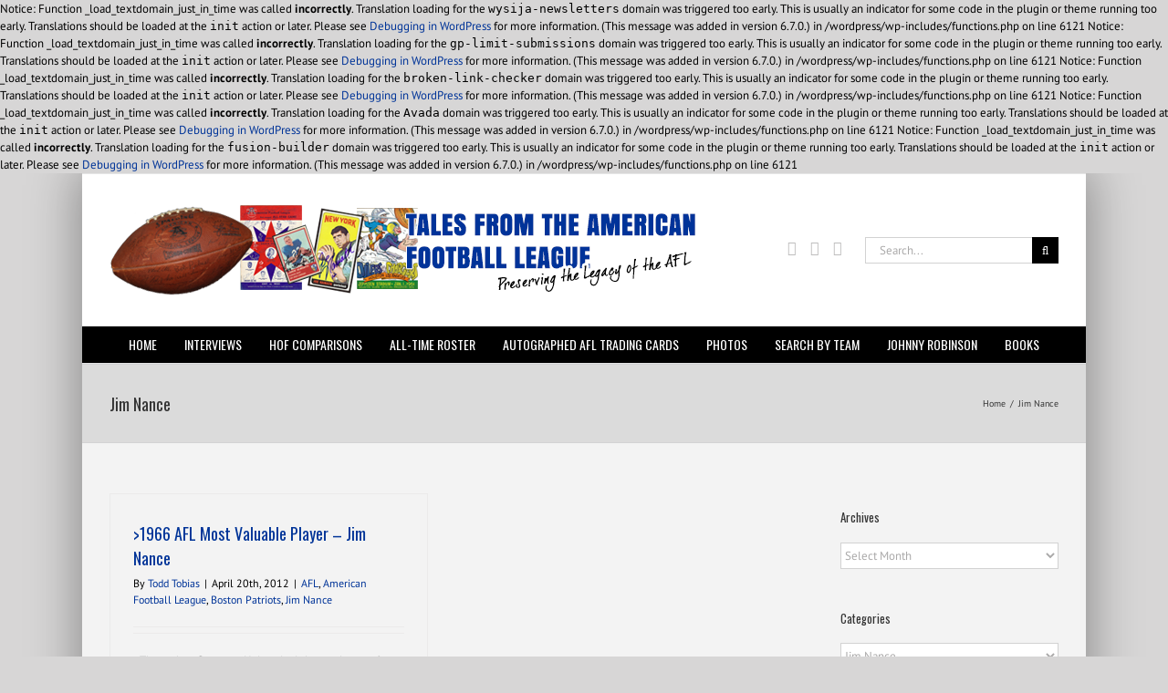

--- FILE ---
content_type: text/html; charset=UTF-8
request_url: https://talesfromtheamericanfootballleague.com/category/jim-nance/
body_size: 22172
content:

Notice: Function _load_textdomain_just_in_time was called <strong>incorrectly</strong>. Translation loading for the <code>wysija-newsletters</code> domain was triggered too early. This is usually an indicator for some code in the plugin or theme running too early. Translations should be loaded at the <code>init</code> action or later. Please see <a href="https://developer.wordpress.org/advanced-administration/debug/debug-wordpress/">Debugging in WordPress</a> for more information. (This message was added in version 6.7.0.) in /wordpress/wp-includes/functions.php on line 6121

Notice: Function _load_textdomain_just_in_time was called <strong>incorrectly</strong>. Translation loading for the <code>gp-limit-submissions</code> domain was triggered too early. This is usually an indicator for some code in the plugin or theme running too early. Translations should be loaded at the <code>init</code> action or later. Please see <a href="https://developer.wordpress.org/advanced-administration/debug/debug-wordpress/">Debugging in WordPress</a> for more information. (This message was added in version 6.7.0.) in /wordpress/wp-includes/functions.php on line 6121

Notice: Function _load_textdomain_just_in_time was called <strong>incorrectly</strong>. Translation loading for the <code>broken-link-checker</code> domain was triggered too early. This is usually an indicator for some code in the plugin or theme running too early. Translations should be loaded at the <code>init</code> action or later. Please see <a href="https://developer.wordpress.org/advanced-administration/debug/debug-wordpress/">Debugging in WordPress</a> for more information. (This message was added in version 6.7.0.) in /wordpress/wp-includes/functions.php on line 6121

Notice: Function _load_textdomain_just_in_time was called <strong>incorrectly</strong>. Translation loading for the <code>Avada</code> domain was triggered too early. This is usually an indicator for some code in the plugin or theme running too early. Translations should be loaded at the <code>init</code> action or later. Please see <a href="https://developer.wordpress.org/advanced-administration/debug/debug-wordpress/">Debugging in WordPress</a> for more information. (This message was added in version 6.7.0.) in /wordpress/wp-includes/functions.php on line 6121

Notice: Function _load_textdomain_just_in_time was called <strong>incorrectly</strong>. Translation loading for the <code>fusion-builder</code> domain was triggered too early. This is usually an indicator for some code in the plugin or theme running too early. Translations should be loaded at the <code>init</code> action or later. Please see <a href="https://developer.wordpress.org/advanced-administration/debug/debug-wordpress/">Debugging in WordPress</a> for more information. (This message was added in version 6.7.0.) in /wordpress/wp-includes/functions.php on line 6121
<!DOCTYPE html>
<html class="avada-html-layout-boxed avada-html-header-position-top avada-html-is-archive avada-html-has-bg-image" lang="en-US" prefix="og: http://ogp.me/ns# fb: http://ogp.me/ns/fb#">
<head>
	<meta http-equiv="X-UA-Compatible" content="IE=edge" />
	<meta http-equiv="Content-Type" content="text/html; charset=utf-8"/>
	<meta name="viewport" content="width=device-width, initial-scale=1" />
	<title>Jim Nance &#8211; Tales from the AFL</title>
<meta name='robots' content='max-image-preview:large' />
	<style>img:is([sizes="auto" i], [sizes^="auto," i]) { contain-intrinsic-size: 3000px 1500px }</style>
	<link rel='dns-prefetch' href='//ws.sharethis.com' />
<link rel='dns-prefetch' href='//platform-api.sharethis.com' />
<link rel="alternate" type="application/rss+xml" title="Tales from the AFL &raquo; Feed" href="https://talesfromtheamericanfootballleague.com/feed/" />
<link rel="alternate" type="application/rss+xml" title="Tales from the AFL &raquo; Comments Feed" href="https://talesfromtheamericanfootballleague.com/comments/feed/" />
		
		
		
		
				<link rel="alternate" type="application/rss+xml" title="Tales from the AFL &raquo; Jim Nance Category Feed" href="https://talesfromtheamericanfootballleague.com/category/jim-nance/feed/" />
<script type="text/javascript">
/* <![CDATA[ */
window._wpemojiSettings = {"baseUrl":"https:\/\/s.w.org\/images\/core\/emoji\/16.0.1\/72x72\/","ext":".png","svgUrl":"https:\/\/s.w.org\/images\/core\/emoji\/16.0.1\/svg\/","svgExt":".svg","source":{"concatemoji":"https:\/\/talesfromtheamericanfootballleague.com\/wp-includes\/js\/wp-emoji-release.min.js?ver=6.8.3"}};
/*! This file is auto-generated */
!function(s,n){var o,i,e;function c(e){try{var t={supportTests:e,timestamp:(new Date).valueOf()};sessionStorage.setItem(o,JSON.stringify(t))}catch(e){}}function p(e,t,n){e.clearRect(0,0,e.canvas.width,e.canvas.height),e.fillText(t,0,0);var t=new Uint32Array(e.getImageData(0,0,e.canvas.width,e.canvas.height).data),a=(e.clearRect(0,0,e.canvas.width,e.canvas.height),e.fillText(n,0,0),new Uint32Array(e.getImageData(0,0,e.canvas.width,e.canvas.height).data));return t.every(function(e,t){return e===a[t]})}function u(e,t){e.clearRect(0,0,e.canvas.width,e.canvas.height),e.fillText(t,0,0);for(var n=e.getImageData(16,16,1,1),a=0;a<n.data.length;a++)if(0!==n.data[a])return!1;return!0}function f(e,t,n,a){switch(t){case"flag":return n(e,"\ud83c\udff3\ufe0f\u200d\u26a7\ufe0f","\ud83c\udff3\ufe0f\u200b\u26a7\ufe0f")?!1:!n(e,"\ud83c\udde8\ud83c\uddf6","\ud83c\udde8\u200b\ud83c\uddf6")&&!n(e,"\ud83c\udff4\udb40\udc67\udb40\udc62\udb40\udc65\udb40\udc6e\udb40\udc67\udb40\udc7f","\ud83c\udff4\u200b\udb40\udc67\u200b\udb40\udc62\u200b\udb40\udc65\u200b\udb40\udc6e\u200b\udb40\udc67\u200b\udb40\udc7f");case"emoji":return!a(e,"\ud83e\udedf")}return!1}function g(e,t,n,a){var r="undefined"!=typeof WorkerGlobalScope&&self instanceof WorkerGlobalScope?new OffscreenCanvas(300,150):s.createElement("canvas"),o=r.getContext("2d",{willReadFrequently:!0}),i=(o.textBaseline="top",o.font="600 32px Arial",{});return e.forEach(function(e){i[e]=t(o,e,n,a)}),i}function t(e){var t=s.createElement("script");t.src=e,t.defer=!0,s.head.appendChild(t)}"undefined"!=typeof Promise&&(o="wpEmojiSettingsSupports",i=["flag","emoji"],n.supports={everything:!0,everythingExceptFlag:!0},e=new Promise(function(e){s.addEventListener("DOMContentLoaded",e,{once:!0})}),new Promise(function(t){var n=function(){try{var e=JSON.parse(sessionStorage.getItem(o));if("object"==typeof e&&"number"==typeof e.timestamp&&(new Date).valueOf()<e.timestamp+604800&&"object"==typeof e.supportTests)return e.supportTests}catch(e){}return null}();if(!n){if("undefined"!=typeof Worker&&"undefined"!=typeof OffscreenCanvas&&"undefined"!=typeof URL&&URL.createObjectURL&&"undefined"!=typeof Blob)try{var e="postMessage("+g.toString()+"("+[JSON.stringify(i),f.toString(),p.toString(),u.toString()].join(",")+"));",a=new Blob([e],{type:"text/javascript"}),r=new Worker(URL.createObjectURL(a),{name:"wpTestEmojiSupports"});return void(r.onmessage=function(e){c(n=e.data),r.terminate(),t(n)})}catch(e){}c(n=g(i,f,p,u))}t(n)}).then(function(e){for(var t in e)n.supports[t]=e[t],n.supports.everything=n.supports.everything&&n.supports[t],"flag"!==t&&(n.supports.everythingExceptFlag=n.supports.everythingExceptFlag&&n.supports[t]);n.supports.everythingExceptFlag=n.supports.everythingExceptFlag&&!n.supports.flag,n.DOMReady=!1,n.readyCallback=function(){n.DOMReady=!0}}).then(function(){return e}).then(function(){var e;n.supports.everything||(n.readyCallback(),(e=n.source||{}).concatemoji?t(e.concatemoji):e.wpemoji&&e.twemoji&&(t(e.twemoji),t(e.wpemoji)))}))}((window,document),window._wpemojiSettings);
/* ]]> */
</script>
<link rel='stylesheet' id='validate-engine-css-css' href='https://talesfromtheamericanfootballleague.com/wp-content/plugins/wysija-newsletters/css/validationEngine.jquery.css?ver=2.14' type='text/css' media='all' />
<link rel='stylesheet' id='formidable-css' href='https://talesfromtheamericanfootballleague.com/wp-content/plugins/formidable/css/formidableforms.css?ver=92350' type='text/css' media='all' />
<style id='wp-emoji-styles-inline-css' type='text/css'>

	img.wp-smiley, img.emoji {
		display: inline !important;
		border: none !important;
		box-shadow: none !important;
		height: 1em !important;
		width: 1em !important;
		margin: 0 0.07em !important;
		vertical-align: -0.1em !important;
		background: none !important;
		padding: 0 !important;
	}
</style>
<style id='classic-theme-styles-inline-css' type='text/css'>
/*! This file is auto-generated */
.wp-block-button__link{color:#fff;background-color:#32373c;border-radius:9999px;box-shadow:none;text-decoration:none;padding:calc(.667em + 2px) calc(1.333em + 2px);font-size:1.125em}.wp-block-file__button{background:#32373c;color:#fff;text-decoration:none}
</style>
<style id='global-styles-inline-css' type='text/css'>
:root{--wp--preset--aspect-ratio--square: 1;--wp--preset--aspect-ratio--4-3: 4/3;--wp--preset--aspect-ratio--3-4: 3/4;--wp--preset--aspect-ratio--3-2: 3/2;--wp--preset--aspect-ratio--2-3: 2/3;--wp--preset--aspect-ratio--16-9: 16/9;--wp--preset--aspect-ratio--9-16: 9/16;--wp--preset--color--black: #000000;--wp--preset--color--cyan-bluish-gray: #abb8c3;--wp--preset--color--white: #ffffff;--wp--preset--color--pale-pink: #f78da7;--wp--preset--color--vivid-red: #cf2e2e;--wp--preset--color--luminous-vivid-orange: #ff6900;--wp--preset--color--luminous-vivid-amber: #fcb900;--wp--preset--color--light-green-cyan: #7bdcb5;--wp--preset--color--vivid-green-cyan: #00d084;--wp--preset--color--pale-cyan-blue: #8ed1fc;--wp--preset--color--vivid-cyan-blue: #0693e3;--wp--preset--color--vivid-purple: #9b51e0;--wp--preset--gradient--vivid-cyan-blue-to-vivid-purple: linear-gradient(135deg,rgba(6,147,227,1) 0%,rgb(155,81,224) 100%);--wp--preset--gradient--light-green-cyan-to-vivid-green-cyan: linear-gradient(135deg,rgb(122,220,180) 0%,rgb(0,208,130) 100%);--wp--preset--gradient--luminous-vivid-amber-to-luminous-vivid-orange: linear-gradient(135deg,rgba(252,185,0,1) 0%,rgba(255,105,0,1) 100%);--wp--preset--gradient--luminous-vivid-orange-to-vivid-red: linear-gradient(135deg,rgba(255,105,0,1) 0%,rgb(207,46,46) 100%);--wp--preset--gradient--very-light-gray-to-cyan-bluish-gray: linear-gradient(135deg,rgb(238,238,238) 0%,rgb(169,184,195) 100%);--wp--preset--gradient--cool-to-warm-spectrum: linear-gradient(135deg,rgb(74,234,220) 0%,rgb(151,120,209) 20%,rgb(207,42,186) 40%,rgb(238,44,130) 60%,rgb(251,105,98) 80%,rgb(254,248,76) 100%);--wp--preset--gradient--blush-light-purple: linear-gradient(135deg,rgb(255,206,236) 0%,rgb(152,150,240) 100%);--wp--preset--gradient--blush-bordeaux: linear-gradient(135deg,rgb(254,205,165) 0%,rgb(254,45,45) 50%,rgb(107,0,62) 100%);--wp--preset--gradient--luminous-dusk: linear-gradient(135deg,rgb(255,203,112) 0%,rgb(199,81,192) 50%,rgb(65,88,208) 100%);--wp--preset--gradient--pale-ocean: linear-gradient(135deg,rgb(255,245,203) 0%,rgb(182,227,212) 50%,rgb(51,167,181) 100%);--wp--preset--gradient--electric-grass: linear-gradient(135deg,rgb(202,248,128) 0%,rgb(113,206,126) 100%);--wp--preset--gradient--midnight: linear-gradient(135deg,rgb(2,3,129) 0%,rgb(40,116,252) 100%);--wp--preset--font-size--small: 9.75px;--wp--preset--font-size--medium: 20px;--wp--preset--font-size--large: 19.5px;--wp--preset--font-size--x-large: 42px;--wp--preset--font-size--normal: 13px;--wp--preset--font-size--xlarge: 26px;--wp--preset--font-size--huge: 39px;--wp--preset--spacing--20: 0.44rem;--wp--preset--spacing--30: 0.67rem;--wp--preset--spacing--40: 1rem;--wp--preset--spacing--50: 1.5rem;--wp--preset--spacing--60: 2.25rem;--wp--preset--spacing--70: 3.38rem;--wp--preset--spacing--80: 5.06rem;--wp--preset--shadow--natural: 6px 6px 9px rgba(0, 0, 0, 0.2);--wp--preset--shadow--deep: 12px 12px 50px rgba(0, 0, 0, 0.4);--wp--preset--shadow--sharp: 6px 6px 0px rgba(0, 0, 0, 0.2);--wp--preset--shadow--outlined: 6px 6px 0px -3px rgba(255, 255, 255, 1), 6px 6px rgba(0, 0, 0, 1);--wp--preset--shadow--crisp: 6px 6px 0px rgba(0, 0, 0, 1);}:where(.is-layout-flex){gap: 0.5em;}:where(.is-layout-grid){gap: 0.5em;}body .is-layout-flex{display: flex;}.is-layout-flex{flex-wrap: wrap;align-items: center;}.is-layout-flex > :is(*, div){margin: 0;}body .is-layout-grid{display: grid;}.is-layout-grid > :is(*, div){margin: 0;}:where(.wp-block-columns.is-layout-flex){gap: 2em;}:where(.wp-block-columns.is-layout-grid){gap: 2em;}:where(.wp-block-post-template.is-layout-flex){gap: 1.25em;}:where(.wp-block-post-template.is-layout-grid){gap: 1.25em;}.has-black-color{color: var(--wp--preset--color--black) !important;}.has-cyan-bluish-gray-color{color: var(--wp--preset--color--cyan-bluish-gray) !important;}.has-white-color{color: var(--wp--preset--color--white) !important;}.has-pale-pink-color{color: var(--wp--preset--color--pale-pink) !important;}.has-vivid-red-color{color: var(--wp--preset--color--vivid-red) !important;}.has-luminous-vivid-orange-color{color: var(--wp--preset--color--luminous-vivid-orange) !important;}.has-luminous-vivid-amber-color{color: var(--wp--preset--color--luminous-vivid-amber) !important;}.has-light-green-cyan-color{color: var(--wp--preset--color--light-green-cyan) !important;}.has-vivid-green-cyan-color{color: var(--wp--preset--color--vivid-green-cyan) !important;}.has-pale-cyan-blue-color{color: var(--wp--preset--color--pale-cyan-blue) !important;}.has-vivid-cyan-blue-color{color: var(--wp--preset--color--vivid-cyan-blue) !important;}.has-vivid-purple-color{color: var(--wp--preset--color--vivid-purple) !important;}.has-black-background-color{background-color: var(--wp--preset--color--black) !important;}.has-cyan-bluish-gray-background-color{background-color: var(--wp--preset--color--cyan-bluish-gray) !important;}.has-white-background-color{background-color: var(--wp--preset--color--white) !important;}.has-pale-pink-background-color{background-color: var(--wp--preset--color--pale-pink) !important;}.has-vivid-red-background-color{background-color: var(--wp--preset--color--vivid-red) !important;}.has-luminous-vivid-orange-background-color{background-color: var(--wp--preset--color--luminous-vivid-orange) !important;}.has-luminous-vivid-amber-background-color{background-color: var(--wp--preset--color--luminous-vivid-amber) !important;}.has-light-green-cyan-background-color{background-color: var(--wp--preset--color--light-green-cyan) !important;}.has-vivid-green-cyan-background-color{background-color: var(--wp--preset--color--vivid-green-cyan) !important;}.has-pale-cyan-blue-background-color{background-color: var(--wp--preset--color--pale-cyan-blue) !important;}.has-vivid-cyan-blue-background-color{background-color: var(--wp--preset--color--vivid-cyan-blue) !important;}.has-vivid-purple-background-color{background-color: var(--wp--preset--color--vivid-purple) !important;}.has-black-border-color{border-color: var(--wp--preset--color--black) !important;}.has-cyan-bluish-gray-border-color{border-color: var(--wp--preset--color--cyan-bluish-gray) !important;}.has-white-border-color{border-color: var(--wp--preset--color--white) !important;}.has-pale-pink-border-color{border-color: var(--wp--preset--color--pale-pink) !important;}.has-vivid-red-border-color{border-color: var(--wp--preset--color--vivid-red) !important;}.has-luminous-vivid-orange-border-color{border-color: var(--wp--preset--color--luminous-vivid-orange) !important;}.has-luminous-vivid-amber-border-color{border-color: var(--wp--preset--color--luminous-vivid-amber) !important;}.has-light-green-cyan-border-color{border-color: var(--wp--preset--color--light-green-cyan) !important;}.has-vivid-green-cyan-border-color{border-color: var(--wp--preset--color--vivid-green-cyan) !important;}.has-pale-cyan-blue-border-color{border-color: var(--wp--preset--color--pale-cyan-blue) !important;}.has-vivid-cyan-blue-border-color{border-color: var(--wp--preset--color--vivid-cyan-blue) !important;}.has-vivid-purple-border-color{border-color: var(--wp--preset--color--vivid-purple) !important;}.has-vivid-cyan-blue-to-vivid-purple-gradient-background{background: var(--wp--preset--gradient--vivid-cyan-blue-to-vivid-purple) !important;}.has-light-green-cyan-to-vivid-green-cyan-gradient-background{background: var(--wp--preset--gradient--light-green-cyan-to-vivid-green-cyan) !important;}.has-luminous-vivid-amber-to-luminous-vivid-orange-gradient-background{background: var(--wp--preset--gradient--luminous-vivid-amber-to-luminous-vivid-orange) !important;}.has-luminous-vivid-orange-to-vivid-red-gradient-background{background: var(--wp--preset--gradient--luminous-vivid-orange-to-vivid-red) !important;}.has-very-light-gray-to-cyan-bluish-gray-gradient-background{background: var(--wp--preset--gradient--very-light-gray-to-cyan-bluish-gray) !important;}.has-cool-to-warm-spectrum-gradient-background{background: var(--wp--preset--gradient--cool-to-warm-spectrum) !important;}.has-blush-light-purple-gradient-background{background: var(--wp--preset--gradient--blush-light-purple) !important;}.has-blush-bordeaux-gradient-background{background: var(--wp--preset--gradient--blush-bordeaux) !important;}.has-luminous-dusk-gradient-background{background: var(--wp--preset--gradient--luminous-dusk) !important;}.has-pale-ocean-gradient-background{background: var(--wp--preset--gradient--pale-ocean) !important;}.has-electric-grass-gradient-background{background: var(--wp--preset--gradient--electric-grass) !important;}.has-midnight-gradient-background{background: var(--wp--preset--gradient--midnight) !important;}.has-small-font-size{font-size: var(--wp--preset--font-size--small) !important;}.has-medium-font-size{font-size: var(--wp--preset--font-size--medium) !important;}.has-large-font-size{font-size: var(--wp--preset--font-size--large) !important;}.has-x-large-font-size{font-size: var(--wp--preset--font-size--x-large) !important;}
:where(.wp-block-post-template.is-layout-flex){gap: 1.25em;}:where(.wp-block-post-template.is-layout-grid){gap: 1.25em;}
:where(.wp-block-columns.is-layout-flex){gap: 2em;}:where(.wp-block-columns.is-layout-grid){gap: 2em;}
:root :where(.wp-block-pullquote){font-size: 1.5em;line-height: 1.6;}
</style>
<link rel='stylesheet' id='cptch_stylesheet-css' href='https://talesfromtheamericanfootballleague.com/wp-content/plugins/captcha/css/front_end_style.css?ver=4.4.5' type='text/css' media='all' />
<link rel='stylesheet' id='dashicons-css' href='https://talesfromtheamericanfootballleague.com/wp-includes/css/dashicons.min.css?ver=6.8.3' type='text/css' media='all' />
<link rel='stylesheet' id='cptch_desktop_style-css' href='https://talesfromtheamericanfootballleague.com/wp-content/plugins/captcha/css/desktop_style.css?ver=4.4.5' type='text/css' media='all' />
<link rel='stylesheet' id='avada-stylesheet-css' href='https://talesfromtheamericanfootballleague.com/wp-content/themes/Avada/assets/css/style.min.css?ver=7.0.2' type='text/css' media='all' />
<link rel='stylesheet' id='child-style-css' href='https://talesfromtheamericanfootballleague.com/wp-content/themes/Avada-Child-Theme/style.css?ver=6.8.3' type='text/css' media='all' />
<!--[if IE]>
<link rel='stylesheet' id='avada-IE-css' href='https://talesfromtheamericanfootballleague.com/wp-content/themes/Avada/assets/css/ie.min.css?ver=7.0.2' type='text/css' media='all' />
<style id='avada-IE-inline-css' type='text/css'>
.avada-select-parent .select-arrow{background-color:#ffffff}
.select-arrow{background-color:#ffffff}
</style>
<![endif]-->
<link rel='stylesheet' id='fusion-dynamic-css-css' href='https://talesfromtheamericanfootballleague.com/wp-content/uploads/fusion-styles/dc8d24981f121b873af7a743281e32e4.min.css?ver=3.0.2' type='text/css' media='all' />
<script id='st_insights_js' type="text/javascript" src="https://ws.sharethis.com/button/st_insights.js?publisher=4d48b7c5-0ae3-43d4-bfbe-3ff8c17a8ae6&amp;product=simpleshare&amp;ver=8.5.0" id="ssba-sharethis-js"></script>
<script type="text/javascript" src="https://talesfromtheamericanfootballleague.com/wp-includes/js/jquery/jquery.min.js?ver=3.7.1" id="jquery-core-js"></script>
<script type="text/javascript" src="https://talesfromtheamericanfootballleague.com/wp-includes/js/jquery/jquery-migrate.min.js?ver=3.4.1" id="jquery-migrate-js"></script>
<script type="text/javascript" src="//platform-api.sharethis.com/js/sharethis.js#source=googleanalytics-wordpress#product=ga&amp;property=59a5eded877428001122593c" id="googleanalytics-platform-sharethis-js"></script>
<link rel="https://api.w.org/" href="https://talesfromtheamericanfootballleague.com/wp-json/" /><link rel="alternate" title="JSON" type="application/json" href="https://talesfromtheamericanfootballleague.com/wp-json/wp/v2/categories/101" /><link rel="EditURI" type="application/rsd+xml" title="RSD" href="https://talesfromtheamericanfootballleague.com/xmlrpc.php?rsd" />
<meta name="generator" content="WordPress 6.8.3" />
<style type="text/css" id="css-fb-visibility">@media screen and (max-width: 640px){body:not(.fusion-builder-ui-wireframe) .fusion-no-small-visibility{display:none !important;}body:not(.fusion-builder-ui-wireframe) .sm-text-align-center{text-align:center !important;}body:not(.fusion-builder-ui-wireframe) .sm-text-align-left{text-align:left !important;}body:not(.fusion-builder-ui-wireframe) .sm-text-align-right{text-align:right !important;}body:not(.fusion-builder-ui-wireframe) .fusion-absolute-position-small{position:absolute;top:auto;width:100%;}}@media screen and (min-width: 641px) and (max-width: 1024px){body:not(.fusion-builder-ui-wireframe) .fusion-no-medium-visibility{display:none !important;}body:not(.fusion-builder-ui-wireframe) .md-text-align-center{text-align:center !important;}body:not(.fusion-builder-ui-wireframe) .md-text-align-left{text-align:left !important;}body:not(.fusion-builder-ui-wireframe) .md-text-align-right{text-align:right !important;}body:not(.fusion-builder-ui-wireframe) .fusion-absolute-position-medium{position:absolute;top:auto;width:100%;}}@media screen and (min-width: 1025px){body:not(.fusion-builder-ui-wireframe) .fusion-no-large-visibility{display:none !important;}body:not(.fusion-builder-ui-wireframe) .lg-text-align-center{text-align:center !important;}body:not(.fusion-builder-ui-wireframe) .lg-text-align-left{text-align:left !important;}body:not(.fusion-builder-ui-wireframe) .lg-text-align-right{text-align:right !important;}body:not(.fusion-builder-ui-wireframe) .fusion-absolute-position-large{position:absolute;top:auto;width:100%;}}</style><style type="text/css">.broken_link, a.broken_link {
	text-decoration: line-through;
}</style>		<script type="text/javascript">
			var doc = document.documentElement;
			doc.setAttribute( 'data-useragent', navigator.userAgent );
		</script>
		
	</head>

<body class="archive category category-jim-nance category-101 wp-theme-Avada wp-child-theme-Avada-Child-Theme fusion-image-hovers fusion-pagination-sizing fusion-button_size-large fusion-button_type-flat fusion-button_span-no avada-image-rollover-circle-yes avada-image-rollover-yes avada-image-rollover-direction-left fusion-body ltr fusion-sticky-header no-tablet-sticky-header no-mobile-sticky-header no-mobile-slidingbar no-mobile-totop avada-has-rev-slider-styles fusion-disable-outline fusion-sub-menu-fade mobile-logo-pos-left layout-boxed-mode avada-has-boxed-modal-shadow-medium layout-scroll-offset-full avada-has-zero-margin-offset-top has-sidebar fusion-top-header menu-text-align-center mobile-menu-design-modern fusion-show-pagination-text fusion-header-layout-v4 avada-responsive avada-footer-fx-none avada-menu-highlight-style-background fusion-search-form-classic fusion-main-menu-search-dropdown fusion-avatar-square avada-dropdown-styles avada-blog-layout-grid avada-blog-archive-layout-grid avada-header-shadow-no avada-menu-icon-position-left avada-has-megamenu-shadow avada-has-mainmenu-dropdown-divider avada-has-mobile-menu-search avada-has-breadcrumb-mobile-hidden avada-has-titlebar-bar_and_content avada-has-bg-image-full avada-content-bg-not-opaque avada-has-pagination-padding avada-flyout-menu-direction-fade avada-ec-views-v1" >
		<a class="skip-link screen-reader-text" href="#content">Skip to content</a>

	<div id="boxed-wrapper">
		<div class="fusion-sides-frame"></div>
		<div id="wrapper" class="fusion-wrapper">
			<div id="home" style="position:relative;top:-1px;"></div>
			
				
			<header class="fusion-header-wrapper">
				<div class="fusion-header-v4 fusion-logo-alignment fusion-logo-left fusion-sticky-menu- fusion-sticky-logo- fusion-mobile-logo- fusion-sticky-menu-only fusion-header-menu-align-center fusion-mobile-menu-design-modern">
					
<div class="fusion-secondary-header">
	<div class="fusion-row">
							<div class="fusion-alignright">
				<nav class="fusion-secondary-menu" role="navigation" aria-label="Secondary Menu"></nav>			</div>
			</div>
</div>
<div class="fusion-header-sticky-height"></div>
<div class="fusion-sticky-header-wrapper"> <!-- start fusion sticky header wrapper -->
	<div class="fusion-header">
		<div class="fusion-row">
							<div class="fusion-logo" data-margin-top="0px" data-margin-bottom="0px" data-margin-left="0px" data-margin-right="0px">
			<a class="fusion-logo-link"  href="https://talesfromtheamericanfootballleague.com/" >

						<!-- standard logo -->
			<img src="https://talesfromtheamericanfootballleague.com/wp-content/uploads/2013/07/tales-logo2.png" srcset="https://talesfromtheamericanfootballleague.com/wp-content/uploads/2013/07/tales-logo2.png 1x" width="650" height="100" alt="Tales from the AFL Logo" data-retina_logo_url="" class="fusion-standard-logo" />

			
					</a>
		
<div class="fusion-header-content-3-wrapper">
			<h3 class="fusion-header-tagline">
			<div class="fusion-widget-area fusion-widget-area-1 fusion-content-widget-area"><style type="text/css">.fusion-widget-area-1 {padding:37px 10px 0px 0px;}.fusion-widget-area-1 .widget h4 {color:#333333;}.fusion-widget-area-1 .widget .heading h4 {color:#333333;}</style><section id="social_links-widget-2" class="fusion-slidingbar-widget-column widget social_links">
		<div class="fusion-social-networks">

			<div class="fusion-social-networks-wrapper">
								
																				
						
																																			<a class="fusion-social-network-icon fusion-tooltip fusion-facebook fusion-icon-facebook" href="https://www.facebook.com/Tales-from-the-American-Football-League-120130918046191/"  data-placement="top" data-title="Facebook" data-toggle="tooltip" data-original-title=""  title="Facebook" aria-label="Facebook" rel="noopener noreferrer" target="_self" style="font-size:16px;color:#bebdbd;"></a>
											
										
																				
						
																																			<a class="fusion-social-network-icon fusion-tooltip fusion-twitter fusion-icon-twitter" href="https://twitter.com/TalesfromtheAFL"  data-placement="top" data-title="Twitter" data-toggle="tooltip" data-original-title=""  title="Twitter" aria-label="Twitter" rel="noopener noreferrer" target="_self" style="font-size:16px;color:#bebdbd;"></a>
											
										
																				
						
																																			<a class="fusion-social-network-icon fusion-tooltip fusion-linkedin fusion-icon-linkedin" href="https://www.linkedin.com/in/todd-tobias-13a91b28/"  data-placement="top" data-title="LinkedIn" data-toggle="tooltip" data-original-title=""  title="LinkedIn" aria-label="LinkedIn" rel="noopener noreferrer" target="_self" style="font-size:16px;color:#bebdbd;"></a>
											
										
				
			</div>
		</div>

		<div style="clear:both;"></div></section><div class="fusion-additional-widget-content"></div></div>		</h3>
		<div class="fusion-secondary-menu-search">
					<form role="search" class="searchform fusion-search-form  fusion-search-form-classic" method="get" action="https://talesfromtheamericanfootballleague.com/">
			<div class="fusion-search-form-content">

				
				<div class="fusion-search-field search-field">
					<label><span class="screen-reader-text">Search for:</span>
													<input type="search" value="" name="s" class="s" placeholder="Search..." required aria-required="true" aria-label=""/>
											</label>
				</div>
				<div class="fusion-search-button search-button">
					<input type="submit" class="fusion-search-submit searchsubmit" value="&#xf002;" />
									</div>

				
			</div>


			
		</form>
				</div>
	</div>
</div>
								<div class="fusion-mobile-menu-icons">
							<a href="#" class="fusion-icon fusion-icon-bars" aria-label="Toggle mobile menu" aria-expanded="false"></a>
		
					<a href="#" class="fusion-icon fusion-icon-search" aria-label="Toggle mobile search"></a>
		
		
			</div>
			
					</div>
	</div>
	<div class="fusion-secondary-main-menu">
		<div class="fusion-row">
			<nav class="fusion-main-menu" aria-label="Main Menu"><ul id="menu-afl-history-records" class="fusion-menu"><li  id="menu-item-6466"  class="menu-item menu-item-type-custom menu-item-object-custom menu-item-has-children menu-item-6466 fusion-dropdown-menu"  data-item-id="6466"><a  href="/" class="fusion-background-highlight"><span class="menu-text">Home</span></a><ul class="sub-menu"><li  id="menu-item-6031"  class="menu-item menu-item-type-post_type menu-item-object-page menu-item-6031 fusion-dropdown-submenu" ><a  href="https://talesfromtheamericanfootballleague.com/sample-page/" class="fusion-background-highlight"><span>About the Author</span></a></li><li  id="menu-item-6502"  class="menu-item menu-item-type-post_type menu-item-object-page menu-item-6502 fusion-dropdown-submenu" ><a  href="https://talesfromtheamericanfootballleague.com/contact-tales-from-the-american-football-league/" class="fusion-background-highlight"><span>Email Tales from the American Football League</span></a></li><li  id="menu-item-6498"  class="menu-item menu-item-type-post_type menu-item-object-page menu-item-6498 fusion-dropdown-submenu" ><a  href="https://talesfromtheamericanfootballleague.com/html-sitemap/" class="fusion-background-highlight"><span>Sitemap</span></a></li></ul></li><li  id="menu-item-6027"  class="menu-item menu-item-type-post_type menu-item-object-page menu-item-6027"  data-item-id="6027"><a  href="https://talesfromtheamericanfootballleague.com/afl-interviews/" class="fusion-background-highlight"><span class="menu-text">Interviews</span></a></li><li  id="menu-item-6023"  class="menu-item menu-item-type-post_type menu-item-object-page menu-item-6023"  data-item-id="6023"><a  href="https://talesfromtheamericanfootballleague.com/hall-of-fame-comparisons/" class="fusion-background-highlight"><span class="menu-text">HoF Comparisons</span></a></li><li  id="menu-item-6056"  class="menu-item menu-item-type-post_type menu-item-object-page menu-item-has-children menu-item-6056 fusion-dropdown-menu"  data-item-id="6056"><a  href="https://talesfromtheamericanfootballleague.com/league-history/" class="fusion-background-highlight"><span class="menu-text">All-Time Roster</span></a><ul class="sub-menu"><li  id="menu-item-6030"  class="menu-item menu-item-type-post_type menu-item-object-page menu-item-6030 fusion-dropdown-submenu" ><a  href="https://talesfromtheamericanfootballleague.com/all-time-league-roster-2/" class="fusion-background-highlight"><span>All-Time Roster</span></a></li></ul></li><li  id="menu-item-6034"  class="menu-item menu-item-type-post_type menu-item-object-page menu-item-6034"  data-item-id="6034"><a  href="https://talesfromtheamericanfootballleague.com/autographed-afl-trading-cards/" class="fusion-background-highlight"><span class="menu-text">Autographed AFL Trading Cards</span></a></li><li  id="menu-item-6063"  class="menu-item menu-item-type-post_type menu-item-object-page menu-item-6063"  data-item-id="6063"><a  href="https://talesfromtheamericanfootballleague.com/all-star-games/" class="fusion-background-highlight"><span class="menu-text">Photos</span></a></li><li  id="menu-item-6489"  class="menu-item menu-item-type-custom menu-item-object-custom menu-item-has-children menu-item-6489 fusion-dropdown-menu"  data-item-id="6489"><a  href="#" class="fusion-background-highlight"><span class="menu-text">Search by Team</span></a><ul class="sub-menu"><li  id="menu-item-6487"  class="menu-item menu-item-type-taxonomy menu-item-object-category menu-item-6487 fusion-dropdown-submenu" ><a  href="https://talesfromtheamericanfootballleague.com/category/boston-patriots/" class="fusion-background-highlight"><span>Boston Patriots</span></a></li><li  id="menu-item-6483"  class="menu-item menu-item-type-taxonomy menu-item-object-category menu-item-6483 fusion-dropdown-submenu" ><a  href="https://talesfromtheamericanfootballleague.com/category/buffalo-bills/" class="fusion-background-highlight"><span>Buffalo Bills</span></a></li><li  id="menu-item-6490"  class="menu-item menu-item-type-taxonomy menu-item-object-category menu-item-6490 fusion-dropdown-submenu" ><a  href="https://talesfromtheamericanfootballleague.com/category/cincinnati-bengals/" class="fusion-background-highlight"><span>Cincinnati Bengals</span></a></li><li  id="menu-item-6488"  class="menu-item menu-item-type-taxonomy menu-item-object-category menu-item-6488 fusion-dropdown-submenu" ><a  href="https://talesfromtheamericanfootballleague.com/category/dallas-texans/" class="fusion-background-highlight"><span>Dallas Texans</span></a></li><li  id="menu-item-6491"  class="menu-item menu-item-type-taxonomy menu-item-object-category menu-item-6491 fusion-dropdown-submenu" ><a  href="https://talesfromtheamericanfootballleague.com/category/denver-broncos/" class="fusion-background-highlight"><span>Denver Broncos</span></a></li><li  id="menu-item-6492"  class="menu-item menu-item-type-taxonomy menu-item-object-category menu-item-6492 fusion-dropdown-submenu" ><a  href="https://talesfromtheamericanfootballleague.com/category/houston-oilers/" class="fusion-background-highlight"><span>Houston Oilers</span></a></li><li  id="menu-item-6485"  class="menu-item menu-item-type-taxonomy menu-item-object-category menu-item-6485 fusion-dropdown-submenu" ><a  href="https://talesfromtheamericanfootballleague.com/category/kansas-city-chiefs/" class="fusion-background-highlight"><span>Kansas City Chiefs</span></a></li><li  id="menu-item-6494"  class="menu-item menu-item-type-taxonomy menu-item-object-category menu-item-6494 fusion-dropdown-submenu" ><a  href="https://talesfromtheamericanfootballleague.com/category/los-angeles-chargers/" class="fusion-background-highlight"><span>Los Angeles Chargers</span></a></li><li  id="menu-item-6495"  class="menu-item menu-item-type-taxonomy menu-item-object-category menu-item-6495 fusion-dropdown-submenu" ><a  href="https://talesfromtheamericanfootballleague.com/category/miami-dolphins/" class="fusion-background-highlight"><span>Miami Dolphins</span></a></li><li  id="menu-item-6486"  class="menu-item menu-item-type-taxonomy menu-item-object-category menu-item-6486 fusion-dropdown-submenu" ><a  href="https://talesfromtheamericanfootballleague.com/category/new-york-jets/" class="fusion-background-highlight"><span>New York Jets</span></a></li><li  id="menu-item-6496"  class="menu-item menu-item-type-taxonomy menu-item-object-category menu-item-6496 fusion-dropdown-submenu" ><a  href="https://talesfromtheamericanfootballleague.com/category/new-york-titans/" class="fusion-background-highlight"><span>New York Titans</span></a></li><li  id="menu-item-6484"  class="menu-item menu-item-type-taxonomy menu-item-object-category menu-item-6484 fusion-dropdown-submenu" ><a  href="https://talesfromtheamericanfootballleague.com/category/oakland-raiders/" class="fusion-background-highlight"><span>Oakland Raiders</span></a></li><li  id="menu-item-6482"  class="menu-item menu-item-type-taxonomy menu-item-object-category menu-item-6482 fusion-dropdown-submenu" ><a  href="https://talesfromtheamericanfootballleague.com/category/san-diego-chargers/" class="fusion-background-highlight"><span>San Diego Chargers</span></a></li></ul></li><li  id="menu-item-10082"  class="menu-item menu-item-type-post_type menu-item-object-page menu-item-10082"  data-item-id="10082"><a  href="https://talesfromtheamericanfootballleague.com/johnny-robinson-hall-of-fame-experience/" class="fusion-background-highlight"><span class="menu-text">Johnny Robinson</span></a></li><li  id="menu-item-8792"  class="menu-item menu-item-type-post_type menu-item-object-page menu-item-8792"  data-item-id="8792"><a  href="https://talesfromtheamericanfootballleague.com/afl-books/" class="fusion-background-highlight"><span class="menu-text">Books</span></a></li></ul></nav>
<nav class="fusion-mobile-nav-holder fusion-mobile-menu-text-align-left" aria-label="Main Menu Mobile"></nav>

			
<div class="fusion-clearfix"></div>
<div class="fusion-mobile-menu-search">
			<form role="search" class="searchform fusion-search-form  fusion-search-form-classic" method="get" action="https://talesfromtheamericanfootballleague.com/">
			<div class="fusion-search-form-content">

				
				<div class="fusion-search-field search-field">
					<label><span class="screen-reader-text">Search for:</span>
													<input type="search" value="" name="s" class="s" placeholder="Search..." required aria-required="true" aria-label=""/>
											</label>
				</div>
				<div class="fusion-search-button search-button">
					<input type="submit" class="fusion-search-submit searchsubmit" value="&#xf002;" />
									</div>

				
			</div>


			
		</form>
		</div>
		</div>
	</div>
</div> <!-- end fusion sticky header wrapper -->
				</div>
				<div class="fusion-clearfix"></div>
			</header>
							
				
		<div id="sliders-container">
					</div>
				
				
			
			<div class="avada-page-titlebar-wrapper">
	<div class="fusion-page-title-bar fusion-page-title-bar-none fusion-page-title-bar-left">
		<div class="fusion-page-title-row">
			<div class="fusion-page-title-wrapper">
				<div class="fusion-page-title-captions">

																							<h1 class="entry-title">Jim Nance</h1>

											
					
				</div>

															<div class="fusion-page-title-secondary">
							<div class="fusion-breadcrumbs"><span class="fusion-breadcrumb-item"><a href="https://talesfromtheamericanfootballleague.com" class="fusion-breadcrumb-link"><span >Home</span></a></span><span class="fusion-breadcrumb-sep">/</span><span class="fusion-breadcrumb-item"><span  class="breadcrumb-leaf">Jim Nance</span></span></div>						</div>
									
			</div>
		</div>
	</div>
</div>

						<main id="main" class="clearfix ">
				<div class="fusion-row" style="">
<section id="content" class="" style="float: left;">
	
	<div id="posts-container" class="fusion-blog-archive fusion-blog-layout-grid-wrapper fusion-blog-infinite fusion-clearfix">
	<div class="fusion-posts-container fusion-blog-layout-grid fusion-blog-layout-grid-2 isotope fusion-posts-container-infinite fusion-blog-rollover " data-pages="1">
		
		
													<article id="post-134" class="fusion-post-grid  post fusion-clearfix post-134 type-post status-publish format-standard hentry category-afl category-american-football-league category-boston-patriots category-jim-nance">
														<div class="fusion-post-wrapper">
				
				
				
									

				
														<div class="fusion-post-content-wrapper">
				
				
				<div class="fusion-post-content post-content">
					<h2 class="entry-title fusion-post-title"><a href="https://talesfromtheamericanfootballleague.com/1966-afl-most-valuable-player-jim-nance/">>1966 AFL Most Valuable Player &#8211; Jim Nance</a></h2>
																<p class="fusion-single-line-meta">By <span class="vcard"><span class="fn"><a href="https://talesfromtheamericanfootballleague.com/author/tale2161/" title="Posts by Todd Tobias" rel="author">Todd Tobias</a></span></span><span class="fusion-inline-sep">|</span><span class="updated rich-snippet-hidden">2012-04-20T13:34:00-07:00</span><span>April 20th, 2012</span><span class="fusion-inline-sep">|</span><a href="https://talesfromtheamericanfootballleague.com/category/afl/" rel="category tag">AFL</a>, <a href="https://talesfromtheamericanfootballleague.com/category/american-football-league/" rel="category tag">American Football League</a>, <a href="https://talesfromtheamericanfootballleague.com/category/boston-patriots/" rel="category tag">Boston Patriots</a>, <a href="https://talesfromtheamericanfootballleague.com/category/jim-nance/" rel="category tag">Jim Nance</a><span class="fusion-inline-sep">|</span></p>
																										<div class="fusion-content-sep sep-double sep-solid"></div>
						
					
					<div class="fusion-post-content-container">
						<p>&gt;These days Syracuse University is better-known for it's outstanding lacrosse [...]</p>					</div>
				</div>

				
																																<div class="fusion-meta-info">
																										<div class="fusion-alignleft">
										<a href="https://talesfromtheamericanfootballleague.com/1966-afl-most-valuable-player-jim-nance/" class="fusion-read-more">
											Read More										</a>
									</div>
								
																																		<div class="fusion-alignright">
																					<a href="https://talesfromtheamericanfootballleague.com/1966-afl-most-valuable-player-jim-nance/#comments"><i class="fusion-icon-bubbles" aria-hidden="true"></i>&nbsp;41</a>																			</div>
															</div>
															
									</div>
				
									</div>
							</article>

			
		
		
	</div>

			</div>
</section>
<aside id="sidebar" role="complementary" class="sidebar fusion-widget-area fusion-content-widget-area fusion-sidebar-right fusion-blogsidebar" style="float: right;" >
											
					<section id="archives-3" class="widget widget_archive"><div class="heading"><h4 class="widget-title">Archives</h4></div>		<label class="screen-reader-text" for="archives-dropdown-3">Archives</label>
		<select id="archives-dropdown-3" name="archive-dropdown">
			
			<option value="">Select Month</option>
				<option value='https://talesfromtheamericanfootballleague.com/2020/08/'> August 2020 </option>
	<option value='https://talesfromtheamericanfootballleague.com/2020/01/'> January 2020 </option>
	<option value='https://talesfromtheamericanfootballleague.com/2019/12/'> December 2019 </option>
	<option value='https://talesfromtheamericanfootballleague.com/2019/11/'> November 2019 </option>
	<option value='https://talesfromtheamericanfootballleague.com/2019/10/'> October 2019 </option>
	<option value='https://talesfromtheamericanfootballleague.com/2019/09/'> September 2019 </option>
	<option value='https://talesfromtheamericanfootballleague.com/2019/02/'> February 2019 </option>
	<option value='https://talesfromtheamericanfootballleague.com/2018/08/'> August 2018 </option>
	<option value='https://talesfromtheamericanfootballleague.com/2018/05/'> May 2018 </option>
	<option value='https://talesfromtheamericanfootballleague.com/2018/04/'> April 2018 </option>
	<option value='https://talesfromtheamericanfootballleague.com/2018/03/'> March 2018 </option>
	<option value='https://talesfromtheamericanfootballleague.com/2018/02/'> February 2018 </option>
	<option value='https://talesfromtheamericanfootballleague.com/2017/09/'> September 2017 </option>
	<option value='https://talesfromtheamericanfootballleague.com/2017/08/'> August 2017 </option>
	<option value='https://talesfromtheamericanfootballleague.com/2017/07/'> July 2017 </option>
	<option value='https://talesfromtheamericanfootballleague.com/2017/02/'> February 2017 </option>
	<option value='https://talesfromtheamericanfootballleague.com/2017/01/'> January 2017 </option>
	<option value='https://talesfromtheamericanfootballleague.com/2016/12/'> December 2016 </option>
	<option value='https://talesfromtheamericanfootballleague.com/2016/10/'> October 2016 </option>
	<option value='https://talesfromtheamericanfootballleague.com/2016/09/'> September 2016 </option>
	<option value='https://talesfromtheamericanfootballleague.com/2016/08/'> August 2016 </option>
	<option value='https://talesfromtheamericanfootballleague.com/2016/07/'> July 2016 </option>
	<option value='https://talesfromtheamericanfootballleague.com/2016/06/'> June 2016 </option>
	<option value='https://talesfromtheamericanfootballleague.com/2016/01/'> January 2016 </option>
	<option value='https://talesfromtheamericanfootballleague.com/2015/12/'> December 2015 </option>
	<option value='https://talesfromtheamericanfootballleague.com/2015/11/'> November 2015 </option>
	<option value='https://talesfromtheamericanfootballleague.com/2015/10/'> October 2015 </option>
	<option value='https://talesfromtheamericanfootballleague.com/2015/09/'> September 2015 </option>
	<option value='https://talesfromtheamericanfootballleague.com/2015/08/'> August 2015 </option>
	<option value='https://talesfromtheamericanfootballleague.com/2015/06/'> June 2015 </option>
	<option value='https://talesfromtheamericanfootballleague.com/2015/05/'> May 2015 </option>
	<option value='https://talesfromtheamericanfootballleague.com/2015/04/'> April 2015 </option>
	<option value='https://talesfromtheamericanfootballleague.com/2015/03/'> March 2015 </option>
	<option value='https://talesfromtheamericanfootballleague.com/2015/02/'> February 2015 </option>
	<option value='https://talesfromtheamericanfootballleague.com/2015/01/'> January 2015 </option>
	<option value='https://talesfromtheamericanfootballleague.com/2014/12/'> December 2014 </option>
	<option value='https://talesfromtheamericanfootballleague.com/2014/11/'> November 2014 </option>
	<option value='https://talesfromtheamericanfootballleague.com/2014/10/'> October 2014 </option>
	<option value='https://talesfromtheamericanfootballleague.com/2014/09/'> September 2014 </option>
	<option value='https://talesfromtheamericanfootballleague.com/2014/07/'> July 2014 </option>
	<option value='https://talesfromtheamericanfootballleague.com/2014/06/'> June 2014 </option>
	<option value='https://talesfromtheamericanfootballleague.com/2014/05/'> May 2014 </option>
	<option value='https://talesfromtheamericanfootballleague.com/2014/04/'> April 2014 </option>
	<option value='https://talesfromtheamericanfootballleague.com/2014/03/'> March 2014 </option>
	<option value='https://talesfromtheamericanfootballleague.com/2014/02/'> February 2014 </option>
	<option value='https://talesfromtheamericanfootballleague.com/2014/01/'> January 2014 </option>
	<option value='https://talesfromtheamericanfootballleague.com/2013/12/'> December 2013 </option>
	<option value='https://talesfromtheamericanfootballleague.com/2013/11/'> November 2013 </option>
	<option value='https://talesfromtheamericanfootballleague.com/2013/10/'> October 2013 </option>
	<option value='https://talesfromtheamericanfootballleague.com/2013/09/'> September 2013 </option>
	<option value='https://talesfromtheamericanfootballleague.com/2013/08/'> August 2013 </option>
	<option value='https://talesfromtheamericanfootballleague.com/2013/07/'> July 2013 </option>
	<option value='https://talesfromtheamericanfootballleague.com/2013/06/'> June 2013 </option>
	<option value='https://talesfromtheamericanfootballleague.com/2013/05/'> May 2013 </option>
	<option value='https://talesfromtheamericanfootballleague.com/2013/04/'> April 2013 </option>
	<option value='https://talesfromtheamericanfootballleague.com/2013/03/'> March 2013 </option>
	<option value='https://talesfromtheamericanfootballleague.com/2013/02/'> February 2013 </option>
	<option value='https://talesfromtheamericanfootballleague.com/2013/01/'> January 2013 </option>
	<option value='https://talesfromtheamericanfootballleague.com/2012/12/'> December 2012 </option>
	<option value='https://talesfromtheamericanfootballleague.com/2012/11/'> November 2012 </option>
	<option value='https://talesfromtheamericanfootballleague.com/2012/10/'> October 2012 </option>
	<option value='https://talesfromtheamericanfootballleague.com/2012/09/'> September 2012 </option>
	<option value='https://talesfromtheamericanfootballleague.com/2012/08/'> August 2012 </option>
	<option value='https://talesfromtheamericanfootballleague.com/2012/07/'> July 2012 </option>
	<option value='https://talesfromtheamericanfootballleague.com/2012/06/'> June 2012 </option>
	<option value='https://talesfromtheamericanfootballleague.com/2012/05/'> May 2012 </option>
	<option value='https://talesfromtheamericanfootballleague.com/2012/04/'> April 2012 </option>
	<option value='https://talesfromtheamericanfootballleague.com/2012/03/'> March 2012 </option>
	<option value='https://talesfromtheamericanfootballleague.com/2012/02/'> February 2012 </option>
	<option value='https://talesfromtheamericanfootballleague.com/2012/01/'> January 2012 </option>
	<option value='https://talesfromtheamericanfootballleague.com/2011/12/'> December 2011 </option>
	<option value='https://talesfromtheamericanfootballleague.com/2011/11/'> November 2011 </option>
	<option value='https://talesfromtheamericanfootballleague.com/2011/10/'> October 2011 </option>
	<option value='https://talesfromtheamericanfootballleague.com/2011/09/'> September 2011 </option>
	<option value='https://talesfromtheamericanfootballleague.com/2011/08/'> August 2011 </option>
	<option value='https://talesfromtheamericanfootballleague.com/2011/07/'> July 2011 </option>
	<option value='https://talesfromtheamericanfootballleague.com/2011/06/'> June 2011 </option>
	<option value='https://talesfromtheamericanfootballleague.com/2011/04/'> April 2011 </option>
	<option value='https://talesfromtheamericanfootballleague.com/2011/03/'> March 2011 </option>
	<option value='https://talesfromtheamericanfootballleague.com/2011/01/'> January 2011 </option>
	<option value='https://talesfromtheamericanfootballleague.com/2010/12/'> December 2010 </option>
	<option value='https://talesfromtheamericanfootballleague.com/2010/11/'> November 2010 </option>
	<option value='https://talesfromtheamericanfootballleague.com/2010/10/'> October 2010 </option>

		</select>

			<script type="text/javascript">
/* <![CDATA[ */

(function() {
	var dropdown = document.getElementById( "archives-dropdown-3" );
	function onSelectChange() {
		if ( dropdown.options[ dropdown.selectedIndex ].value !== '' ) {
			document.location.href = this.options[ this.selectedIndex ].value;
		}
	}
	dropdown.onchange = onSelectChange;
})();

/* ]]> */
</script>
</section><section id="categories-3" class="widget widget_categories"><div class="heading"><h4 class="widget-title">Categories</h4></div><form action="https://talesfromtheamericanfootballleague.com" method="get"><label class="screen-reader-text" for="cat">Categories</label><select  name='cat' id='cat' class='postform'>
	<option value='-1'>Select Category</option>
	<option class="level-0" value="48">&#8220;Houston Oilers: The Early Years&#8221;</option>
	<option class="level-0" value="282">Aaron Brown</option>
	<option class="level-0" value="67">Abner Haynes</option>
	<option class="level-0" value="7">AFL</option>
	<option class="level-0" value="222">Al Bansavage</option>
	<option class="level-0" value="257">Al Bemiller</option>
	<option class="level-0" value="118">Al Carmichael</option>
	<option class="level-0" value="39">Al Davis</option>
	<option class="level-0" value="134">Alex Kroll</option>
	<option class="level-0" value="131">All-Time Team</option>
	<option class="level-0" value="6">American Football League</option>
	<option class="level-0" value="279">Art Baker</option>
	<option class="level-0" value="18">Art Powell</option>
	<option class="level-0" value="144">Babe Parilli</option>
	<option class="level-0" value="66">Balboa Stadium</option>
	<option class="level-0" value="288">Barron Hilton</option>
	<option class="level-0" value="20">Ben Davidson</option>
	<option class="level-0" value="229">Bert Coan</option>
	<option class="level-0" value="305">Bill Groman</option>
	<option class="level-0" value="12">Bill Hudson</option>
	<option class="level-0" value="178">Bill Wood</option>
	<option class="level-0" value="104">Billy Cannon</option>
	<option class="level-0" value="79">Billy Joe</option>
	<option class="level-0" value="267">Billy Lott</option>
	<option class="level-0" value="129">Billy Neighbors</option>
	<option class="level-0" value="166">Billy Shaw</option>
	<option class="level-0" value="133">Billy Sullivan</option>
	<option class="level-0" value="63">Black History Month</option>
	<option class="level-0" value="58">Bob Dee</option>
	<option class="level-0" value="56">Bob Fee</option>
	<option class="level-0" value="235">Bob Griese</option>
	<option class="level-0" value="262">Bob Kalsu</option>
	<option class="level-0" value="59">Bob Lee</option>
	<option class="level-0" value="286">Bob Mischak</option>
	<option class="level-0" value="37">Bob Petrich</option>
	<option class="level-0" value="189">Bob Reifsnyder</option>
	<option class="level-0" value="192">Bob Talamini</option>
	<option class="level-0" value="167">Bob Yates</option>
	<option class="level-0" value="106">Bobby Bell</option>
	<option class="level-0" value="68">Bobby Burnett</option>
	<option class="level-0" value="151">Bobby Jancik</option>
	<option class="level-0" value="113">Book Review</option>
	<option class="level-0" value="344">Books</option>
	<option class="level-0" value="57">Boston Patriots</option>
	<option class="level-0" value="120">Buck Buchanan</option>
	<option class="level-0" value="150">Bud Adams</option>
	<option class="level-0" value="135">Bud McFadin</option>
	<option class="level-0" value="14">Buffalo Bills</option>
	<option class="level-0" value="272">Bulldog Turner</option>
	<option class="level-0" value="253">Bum Phillips</option>
	<option class="level-0" value="125">Buster Ramsey</option>
	<option class="level-0" value="212">Carey Henley</option>
	<option class="level-0" value="72">Carl Garrett</option>
	<option class="level-0" value="162">Carroll Hardy</option>
	<option class="level-0" value="5">Chargers</option>
	<option class="level-0" value="310">Charlie Charger</option>
	<option class="level-0" value="292">Charlie Flowers</option>
	<option class="level-0" value="183">Charlie Hennigan</option>
	<option class="level-0" value="43">Charlie Janerette</option>
	<option class="level-0" value="182">Charlie Jones</option>
	<option class="level-0" value="227">Charlie King</option>
	<option class="level-0" value="16">Charlie Powell</option>
	<option class="level-0" value="47">Charlie Tolar</option>
	<option class="level-0" value="252">Chip Oliver</option>
	<option class="level-0" value="180">Chris Berman</option>
	<option class="level-0" value="62">Chris Burford</option>
	<option class="level-0" value="206">Chuck Allen</option>
	<option class="level-0" value="196">Chuck Gavin</option>
	<option class="level-0" value="143">Chuck Noll</option>
	<option class="level-0" value="136">Chuck Shonta</option>
	<option class="level-0" value="23">Cincinnati Bengals</option>
	<option class="level-0" value="92">Clem Daniels</option>
	<option class="level-0" value="285">Clive Rush</option>
	<option class="level-0" value="82">commissioner</option>
	<option class="level-0" value="78">Cookie Gilchrist</option>
	<option class="level-0" value="65">Cotton Davidson</option>
	<option class="level-0" value="77">Curtis McClinton</option>
	<option class="level-0" value="51">Dallas Texans</option>
	<option class="level-0" value="169">Dan Birdwell</option>
	<option class="level-0" value="102">Daryle Lamonica</option>
	<option class="level-0" value="293">Dave Behrman</option>
	<option class="level-0" value="219">Dave Costa</option>
	<option class="level-0" value="19">Dave Grayson</option>
	<option class="level-0" value="172">Dave Kocourek</option>
	<option class="level-0" value="177">Dave Steidel</option>
	<option class="level-0" value="280">Dennit Morris</option>
	<option class="level-0" value="44">Denver Broncos</option>
	<option class="level-0" value="173">Dick Christy</option>
	<option class="level-0" value="187">Dick Felt</option>
	<option class="level-0" value="194">Dick Harris</option>
	<option class="level-0" value="268">Dick Jamieson</option>
	<option class="level-0" value="55">Dick Westmoreland</option>
	<option class="level-0" value="70">Dickie Post</option>
	<option class="level-0" value="233">Don Brown</option>
	<option class="level-0" value="287">Don Manoukian</option>
	<option class="level-0" value="225">Don Maynard</option>
	<option class="level-0" value="115">Don Norton</option>
	<option class="level-0" value="28">Don Trull</option>
	<option class="level-0" value="324">Draft</option>
	<option class="level-0" value="10">Earl Faison</option>
	<option class="level-0" value="208">Ed Budde</option>
	<option class="level-0" value="124">Eddie Erdelatz</option>
	<option class="level-0" value="270">EJ Holub</option>
	<option class="level-0" value="265">Emerson Boozer</option>
	<option class="level-0" value="109">Emil Karas</option>
	<option class="level-0" value="191">Ernie Barnes</option>
	<option class="level-0" value="13">Ernie Ladd</option>
	<option class="level-0" value="184">Ernie Warlick</option>
	<option class="level-0" value="64">Ernie Wright</option>
	<option class="level-0" value="9">Fearsome Foursome</option>
	<option class="level-0" value="312">Fleer</option>
	<option class="level-0" value="147">Floyd Little</option>
	<option class="level-0" value="309">Football Cards</option>
	<option class="level-0" value="273">Frank Bernardi</option>
	<option class="level-0" value="36">Frank Buncom</option>
	<option class="level-0" value="185">Frank Filchock</option>
	<option class="level-0" value="119">Frank Tripucka</option>
	<option class="level-0" value="99">Fred Arbanas</option>
	<option class="level-0" value="271">Fred Biletnikoff</option>
	<option class="level-0" value="250">Fred Cole</option>
	<option class="level-0" value="217">Fred Julian</option>
	<option class="level-0" value="266">Gene Grabosky</option>
	<option class="level-0" value="116">Gene Mingo</option>
	<option class="level-0" value="152">George Blair</option>
	<option class="level-0" value="90">George Blanda</option>
	<option class="level-0" value="240">George Fleming</option>
	<option class="level-0" value="141">George Pernicano</option>
	<option class="level-0" value="204">George Saimes</option>
	<option class="level-0" value="218">George Sauer</option>
	<option class="level-0" value="69">George Webster</option>
	<option class="level-0" value="193">George Wilson</option>
	<option class="level-0" value="221">Gerry Philbin</option>
	<option class="level-0" value="100">Gino Cappelletti</option>
	<option class="level-0" value="111">Going Long</option>
	<option class="level-0" value="75">Golden Tulips</option>
	<option class="level-0" value="146">Goose Gonsoulin</option>
	<option class="level-0" value="297">Green Bay Packers</option>
	<option class="level-0" value="73">Greg Cook</option>
	<option class="level-0" value="60">Hank Schmidt</option>
	<option class="level-0" value="121">Hank Stram</option>
	<option class="level-0" value="239">Harry Jacobs</option>
	<option class="level-0" value="224">Harry Schuh</option>
	<option class="level-0" value="85">Harry Wismer</option>
	<option class="level-0" value="202">Harvey Johnson</option>
	<option class="level-0" value="254">Heidi Game</option>
	<option class="level-0" value="61">Henry Schmidt</option>
	<option class="level-0" value="243">Hezekiah Braxton</option>
	<option class="level-0" value="203">Houston Antwine</option>
	<option class="level-0" value="45">Houston Oilers</option>
	<option class="level-0" value="195">Howard Glenn</option>
	<option class="level-0" value="158">J.D. Garrett</option>
	<option class="level-0" value="74">Jack Kemp</option>
	<option class="level-0" value="278">Jack Klotz</option>
	<option class="level-0" value="274">Jacky Lee</option>
	<option class="level-0" value="110">Jacque MacKinnon</option>
	<option class="level-0" value="161">Jan Barrett</option>
	<option class="level-0" value="186">Jan Stenerud</option>
	<option class="level-0" value="348">Jerrell Wilson</option>
	<option class="level-0" value="289">Jerry Magee</option>
	<option class="level-0" value="205">Jerry Mays</option>
	<option class="level-0" value="242">Jesse Richardson</option>
	<option class="level-0" value="168">Jim &#8220;Jetstream&#8221; Smith</option>
	<option class="level-0" value="231">Jim Barton</option>
	<option class="level-0" value="117">Jim Colclough</option>
	<option class="level-0" value="163">Jim Harris</option>
	<option class="level-0" value="230">Jim Hudson</option>
	<option class="level-0" value="249">Jim Hunt</option>
	<option class="level-0" value="264">Jim Johnson</option>
	<option class="level-0" value="247">Jim Lynch</option>
	<option class="level-0" value="101" selected="selected">Jim Nance</option>
	<option class="level-0" value="160">Jim Norton</option>
	<option class="level-0" value="126">Jim Otto</option>
	<option class="level-0" value="307">Jim Perkins</option>
	<option class="level-0" value="32">Jim Turner</option>
	<option class="level-0" value="200">Jim Tyrer</option>
	<option class="level-0" value="197">Jim Whalen</option>
	<option class="level-0" value="84">Joe Foss</option>
	<option class="level-0" value="259">Joe Johnson</option>
	<option class="level-0" value="30">Joe Namath</option>
	<option class="level-0" value="256">Joe Robbie</option>
	<option class="level-0" value="248">Joe Schaffer</option>
	<option class="level-0" value="277">John Bramlett</option>
	<option class="level-0" value="137">John Hadl</option>
	<option class="level-0" value="304">John Huarte</option>
	<option class="level-0" value="216">John Stofa</option>
	<option class="level-0" value="103">Johnny Robinson</option>
	<option class="level-0" value="215">Jon Morris</option>
	<option class="level-0" value="49">Kansas City Chiefs</option>
	<option class="level-0" value="35">Keith Lincoln</option>
	<option class="level-0" value="175">Kenny Graham</option>
	<option class="level-0" value="198">Kent McCloughan</option>
	<option class="level-0" value="86">Lamar Hunt</option>
	<option class="level-0" value="29">Lance Alworth</option>
	<option class="level-0" value="255">Larry Eisenhauer</option>
	<option class="level-0" value="96">Larry Elkins</option>
	<option class="level-0" value="223">Larry Felser</option>
	<option class="level-0" value="275">Larry Garron</option>
	<option class="level-0" value="241">Larry Grantham</option>
	<option class="level-0" value="154">Larry Kaminski</option>
	<option class="level-0" value="284">Larry Little</option>
	<option class="level-0" value="210">Lee Grosscup</option>
	<option class="level-0" value="283">Lee Riley</option>
	<option class="level-0" value="91">Len Dawson</option>
	<option class="level-0" value="236">Leon Burton</option>
	<option class="level-0" value="199">Lionel Taylor</option>
	<option class="level-0" value="98">Los Angeles Chargers</option>
	<option class="level-0" value="46">Lou Rymkus</option>
	<option class="level-0" value="123">Lou Saban</option>
	<option class="level-0" value="114">Mack Lee Hill</option>
	<option class="level-0" value="214">Marion Rushing</option>
	<option class="level-0" value="226">Marty Schottenheimer</option>
	<option class="level-0" value="81">Matt Snell</option>
	<option class="level-0" value="54">Miami Dolphins</option>
	<option class="level-0" value="269">Mike D&#8217;Amato</option>
	<option class="level-0" value="138">Mike Garrett</option>
	<option class="level-0" value="181">Mike Holovak</option>
	<option class="level-0" value="34">Mike Stratton</option>
	<option class="level-0" value="83">Milt Woodard</option>
	<option class="level-0" value="42">New York Jets</option>
	<option class="level-0" value="15">New York Titans</option>
	<option class="level-0" value="88">Noland Smith</option>
	<option class="level-0" value="350">Norma Hunt</option>
	<option class="level-0" value="17">Oakland Raiders</option>
	<option class="level-0" value="343">Obituaries</option>
	<option class="level-0" value="165">Otis Taylor</option>
	<option class="level-0" value="220">Pat Shea</option>
	<option class="level-0" value="24">Paul Brown</option>
	<option class="level-0" value="155">Paul Guidry</option>
	<option class="level-0" value="31">Paul Lowe</option>
	<option class="level-0" value="38">Paul Maguire</option>
	<option class="level-0" value="71">Paul Robinson</option>
	<option class="level-0" value="251">Pete Duranko</option>
	<option class="level-0" value="321">Pro Football Hall of Fame</option>
	<option class="level-0" value="108">Ralph Anderson</option>
	<option class="level-0" value="179">Ralph Wilson</option>
	<option class="level-0" value="306">Ray Moss</option>
	<option class="level-0" value="112">Remember the AFL</option>
	<option class="level-0" value="149">Rich Jackson</option>
	<option class="level-0" value="245">Rick Casares</option>
	<option class="level-0" value="238">Rick Norton</option>
	<option class="level-0" value="97">Rick Redman</option>
	<option class="level-0" value="261">Robert L. Smith</option>
	<option class="level-0" value="170">Rod Sherman</option>
	<option class="level-0" value="107">Roger Donnahoo</option>
	<option class="level-0" value="164">Ron Burton</option>
	<option class="level-0" value="145">Ron Hall</option>
	<option class="level-0" value="263">Ron McDole</option>
	<option class="level-0" value="41">Ron Mix</option>
	<option class="level-0" value="11">Ron Nery</option>
	<option class="level-0" value="201">Royal Castle</option>
	<option class="level-0" value="171">Sam Gruneisen</option>
	<option class="level-0" value="122">Sammy Baugh</option>
	<option class="level-0" value="8">San Diego Chargers</option>
	<option class="level-0" value="76">Seven Bandits</option>
	<option class="level-0" value="311">Shea Stadium</option>
	<option class="level-0" value="276">Sherman Plunkett</option>
	<option class="level-0" value="50">Sherrill Headrick</option>
	<option class="level-0" value="337">Sid Blanks</option>
	<option class="level-0" value="4">Sid Gillman</option>
	<option class="level-0" value="211">Smokey Stover</option>
	<option class="level-0" value="80">Sonny Werblin</option>
	<option class="level-0" value="260">Spalding Advisory Staff Photos</option>
	<option class="level-0" value="159">Speedy Duncan</option>
	<option class="level-0" value="26">Sports Illustrated</option>
	<option class="level-0" value="53">Sportsquawk</option>
	<option class="level-0" value="148">Steve Tensi</option>
	<option class="level-0" value="89">Super Gnat</option>
	<option class="level-0" value="52">Tales from the AFL</option>
	<option class="level-0" value="295">Talk of Fame</option>
	<option class="level-0" value="176">Terry Owens</option>
	<option class="level-0" value="188">Thanksgiving Day</option>
	<option class="level-0" value="105">The Foolish Club</option>
	<option class="level-0" value="27">Tobin Rote</option>
	<option class="level-0" value="213">Tom Flores</option>
	<option class="level-0" value="22">Tom Keating</option>
	<option class="level-0" value="127">Tom Louderback</option>
	<option class="level-0" value="140">Tom Sestak</option>
	<option class="level-0" value="234">Tony Banfield</option>
	<option class="level-0" value="228">Tony King</option>
	<option class="level-0" value="21">Topps</option>
	<option class="level-0" value="308">Topps card</option>
	<option class="level-0" value="316">Trading Cards</option>
	<option class="level-0" value="25">Tresler-Comet</option>
	<option class="level-0" value="1">Uncategorized</option>
	<option class="level-0" value="385">Union Oil</option>
	<option class="level-0" value="290">Val Keckin</option>
	<option class="level-0" value="258">Van Miller</option>
	<option class="level-0" value="296">Vince Lombardi</option>
	<option class="level-0" value="291">Volney Peters</option>
	<option class="level-0" value="87">Wahoo McDaniel</option>
	<option class="level-0" value="174">Walt Corey</option>
	<option class="level-0" value="40">Walt Sweeney</option>
	<option class="level-0" value="33">War Memorial Stadium</option>
	<option class="level-0" value="303">Warren Wells</option>
	<option class="level-0" value="207">Wayne Hawkins</option>
	<option class="level-0" value="130">Weeb Ewbank</option>
	<option class="level-0" value="128">Willie Brown</option>
	<option class="level-0" value="244">Willie Frazier</option>
	<option class="level-0" value="246">Willie Lanier</option>
	<option class="level-0" value="281">Wilmer Fowler</option>
	<option class="level-0" value="209">Winston Hill</option>
	<option class="level-0" value="237">Wray Carlton</option>
</select>
</form><script type="text/javascript">
/* <![CDATA[ */

(function() {
	var dropdown = document.getElementById( "cat" );
	function onCatChange() {
		if ( dropdown.options[ dropdown.selectedIndex ].value > 0 ) {
			dropdown.parentNode.submit();
		}
	}
	dropdown.onchange = onCatChange;
})();

/* ]]> */
</script>
</section><section id="nav_menu-3" class="widget widget_nav_menu"><div class="heading"><h4 class="widget-title">READ ABOUT YOUR FAVORITE TEAM</h4></div><div class="menu-search-articles-by-team-container"><ul id="menu-search-articles-by-team" class="menu"><li id="menu-item-110" class="menu-item menu-item-type-taxonomy menu-item-object-category menu-item-110"><a href="https://talesfromtheamericanfootballleague.com/category/boston-patriots/">Boston Patriots</a></li>
<li id="menu-item-111" class="menu-item menu-item-type-taxonomy menu-item-object-category menu-item-111"><a href="https://talesfromtheamericanfootballleague.com/category/buffalo-bills/">Buffalo Bills</a></li>
<li id="menu-item-112" class="menu-item menu-item-type-taxonomy menu-item-object-category menu-item-112"><a href="https://talesfromtheamericanfootballleague.com/category/cincinnati-bengals/">Cincinnati Bengals</a></li>
<li id="menu-item-113" class="menu-item menu-item-type-taxonomy menu-item-object-category menu-item-113"><a href="https://talesfromtheamericanfootballleague.com/category/dallas-texans/">Dallas Texans</a></li>
<li id="menu-item-114" class="menu-item menu-item-type-taxonomy menu-item-object-category menu-item-114"><a href="https://talesfromtheamericanfootballleague.com/category/denver-broncos/">Denver Broncos</a></li>
<li id="menu-item-115" class="menu-item menu-item-type-taxonomy menu-item-object-category menu-item-115"><a href="https://talesfromtheamericanfootballleague.com/category/houston-oilers/">Houston Oilers</a></li>
<li id="menu-item-116" class="menu-item menu-item-type-taxonomy menu-item-object-category menu-item-116"><a href="https://talesfromtheamericanfootballleague.com/category/kansas-city-chiefs/">Kansas City Chiefs</a></li>
<li id="menu-item-136" class="menu-item menu-item-type-taxonomy menu-item-object-category menu-item-136"><a href="https://talesfromtheamericanfootballleague.com/category/los-angeles-chargers/">Los Angeles Chargers</a></li>
<li id="menu-item-117" class="menu-item menu-item-type-taxonomy menu-item-object-category menu-item-117"><a href="https://talesfromtheamericanfootballleague.com/category/miami-dolphins/">Miami Dolphins</a></li>
<li id="menu-item-118" class="menu-item menu-item-type-taxonomy menu-item-object-category menu-item-118"><a href="https://talesfromtheamericanfootballleague.com/category/new-york-jets/">New York Jets</a></li>
<li id="menu-item-119" class="menu-item menu-item-type-taxonomy menu-item-object-category menu-item-119"><a href="https://talesfromtheamericanfootballleague.com/category/new-york-titans/">New York Titans</a></li>
<li id="menu-item-120" class="menu-item menu-item-type-taxonomy menu-item-object-category menu-item-120"><a href="https://talesfromtheamericanfootballleague.com/category/oakland-raiders/">Oakland Raiders</a></li>
<li id="menu-item-121" class="menu-item menu-item-type-taxonomy menu-item-object-category menu-item-121"><a href="https://talesfromtheamericanfootballleague.com/category/san-diego-chargers/">San Diego Chargers</a></li>
</ul></div></section><section id="calendar-2" class="fusion-widget-align-default widget widget_calendar"><div id="calendar_wrap" class="calendar_wrap"><table id="wp-calendar" class="wp-calendar-table">
	<caption>January 2026</caption>
	<thead>
	<tr>
		<th scope="col" aria-label="Sunday">S</th>
		<th scope="col" aria-label="Monday">M</th>
		<th scope="col" aria-label="Tuesday">T</th>
		<th scope="col" aria-label="Wednesday">W</th>
		<th scope="col" aria-label="Thursday">T</th>
		<th scope="col" aria-label="Friday">F</th>
		<th scope="col" aria-label="Saturday">S</th>
	</tr>
	</thead>
	<tbody>
	<tr>
		<td colspan="4" class="pad">&nbsp;</td><td>1</td><td>2</td><td>3</td>
	</tr>
	<tr>
		<td>4</td><td>5</td><td>6</td><td>7</td><td>8</td><td>9</td><td>10</td>
	</tr>
	<tr>
		<td>11</td><td id="today">12</td><td>13</td><td>14</td><td>15</td><td>16</td><td>17</td>
	</tr>
	<tr>
		<td>18</td><td>19</td><td>20</td><td>21</td><td>22</td><td>23</td><td>24</td>
	</tr>
	<tr>
		<td>25</td><td>26</td><td>27</td><td>28</td><td>29</td><td>30</td><td>31</td>
	</tr>
	</tbody>
	</table><nav aria-label="Previous and next months" class="wp-calendar-nav">
		<span class="wp-calendar-nav-prev"><a href="https://talesfromtheamericanfootballleague.com/2020/08/">&laquo; Aug</a></span>
		<span class="pad">&nbsp;</span>
		<span class="wp-calendar-nav-next">&nbsp;</span>
	</nav></div></section>			</aside>
						
					</div>  <!-- fusion-row -->
				</main>  <!-- #main -->
				
				
								
					
		<div class="fusion-footer">
					
	<footer class="fusion-footer-widget-area fusion-widget-area">
		<div class="fusion-row">
			<div class="fusion-columns fusion-columns-3 fusion-widget-area">
				
																									<div class="fusion-column col-lg-4 col-md-4 col-sm-4">
							
		<section id="recent-posts-3" class="fusion-footer-widget-column widget widget_recent_entries">
		<h4 class="widget-title">Recent Articles</h4>
		<ul>
											<li>
					<a href="https://talesfromtheamericanfootballleague.com/pro-football-hall-of-fame-density-afl-vs-nfl/">Pro Football Hall of Fame Density &#8211; AFL vs. NFL</a>
									</li>
											<li>
					<a href="https://talesfromtheamericanfootballleague.com/the-1962-union-oil-san-diego-chargers-card-set/">The 1962 Union Oil San Diego Chargers Card Set</a>
									</li>
											<li>
					<a href="https://talesfromtheamericanfootballleague.com/jets-tackle-winston-hill-is-a-hall-of-famer/">Jets&#8217; Tackle Winston Hill is a Hall of Famer</a>
									</li>
					</ul>

		<div style="clear:both;"></div></section>																					</div>
																										<div class="fusion-column col-lg-4 col-md-4 col-sm-4">
							
Deprecated: join(): Passing glue string after array is deprecated. Swap the parameters in /www/wp-content/plugins/wysija-newsletters/helpers/render_engine.php on line 1142
<section id="wysija-4" class="fusion-footer-widget-column widget widget_wysija"><h4 class="widget-title">Subscribe to our Newsletter</h4><div class="widget_wysija_cont"><div id="msg-form-wysija-4" class="wysija-msg ajax"></div><form id="form-wysija-4" method="post" action="#wysija" class="widget_wysija">

Want to be notified when new posts are published?  Enter your email address here.
<p class="wysija-paragraph">
    
    
    	<input type="text" name="wysija[user][email]" class="wysija-input validate[required,custom[email]]" title="Email" placeholder="Email" value="" />
    
    
    
    <span class="abs-req">
        <input type="text" name="wysija[user][abs][email]" class="wysija-input validated[abs][email]" value="" />
    </span>
    
</p>

<input class="wysija-submit wysija-submit-field" type="submit" value="Subscribe!" />

    <input type="hidden" name="form_id" value="1" />
    <input type="hidden" name="action" value="save" />
    <input type="hidden" name="controller" value="subscribers" />
    <input type="hidden" value="1" name="wysija-page" />

    
        <input type="hidden" name="wysija[user_list][list_ids]" value="3" />
    
 </form></div><div style="clear:both;"></div></section>																					</div>
																										<div class="fusion-column fusion-column-last col-lg-4 col-md-4 col-sm-4">
							<section id="fusion_author-widget-2" class="fusion-footer-widget-column widget fusion-author-widget"><h4 class="widget-title">Todd Tobias</h4>		<div class="fusion-author-widget-content fusion-author-widget-separator">
			
			
			
											<div class="fusion-author-widget-sep"></div>
				<div class="fusion-author-widget-biography">
					Todd Tobias's interest in the American Football League began in 1998, when he wrote his master's thesis about Sid Gillman.  He created this site to educate and entertain football fans with the stories of the American Football League, 1960-1969.  You can follow Todd and get more AFL history on Twitter @TalesfromtheAFL.				</div>
			
											<div class="fusion-author-widget-sep"></div>
				<div class="fusion-author-widget-social">
									</div>
			
					</div>

		<div style="clear:both;"></div></section>																					</div>
																																				
				<div class="fusion-clearfix"></div>
			</div> <!-- fusion-columns -->
		</div> <!-- fusion-row -->
	</footer> <!-- fusion-footer-widget-area -->

	
	<footer id="footer" class="fusion-footer-copyright-area fusion-footer-copyright-center">
		<div class="fusion-row">
			<div class="fusion-copyright-content">

				<div class="fusion-copyright-notice">
		<div>
		© Copyright 2012 - <script>document.write(new Date().getFullYear());</script> Tales of the American Football League | All Rights Reserved | A <a href="https://skyeodell.com">SO</a>  Site	</div>
</div>
<div class="fusion-social-links-footer">
	<div class="fusion-social-networks"><div class="fusion-social-networks-wrapper"><a  class="fusion-social-network-icon fusion-tooltip fusion-facebook fusion-icon-facebook" style data-placement="top" data-title="Facebook" data-toggle="tooltip" title="Facebook" href="https://www.facebook.com/Tales-from-the-American-Football-League-120130918046191/" target="_blank" rel="noopener noreferrer"><span class="screen-reader-text">Facebook</span></a><a  class="fusion-social-network-icon fusion-tooltip fusion-twitter fusion-icon-twitter" style data-placement="top" data-title="Twitter" data-toggle="tooltip" title="Twitter" href="https://twitter.com/TalesfromtheAFL" target="_blank" rel="noopener noreferrer"><span class="screen-reader-text">Twitter</span></a><a  class="fusion-social-network-icon fusion-tooltip fusion-linkedin fusion-icon-linkedin" style data-placement="top" data-title="LinkedIn" data-toggle="tooltip" title="LinkedIn" href="https://www.linkedin.com/in/todd-tobias-13a91b28/" target="_blank" rel="noopener noreferrer"><span class="screen-reader-text">LinkedIn</span></a></div></div></div>

			</div> <!-- fusion-fusion-copyright-content -->
		</div> <!-- fusion-row -->
	</footer> <!-- #footer -->
		</div> <!-- fusion-footer -->

		
					<div class="fusion-sliding-bar-wrapper">
											</div>

												</div> <!-- wrapper -->
		</div> <!-- #boxed-wrapper -->
		<div class="fusion-top-frame"></div>
		<div class="fusion-bottom-frame"></div>
		<div class="fusion-boxed-shadow"></div>
		<a class="fusion-one-page-text-link fusion-page-load-link"></a>

		<div class="avada-footer-scripts">
			<script type="speculationrules">
{"prefetch":[{"source":"document","where":{"and":[{"href_matches":"\/*"},{"not":{"href_matches":["\/wp-*.php","\/wp-admin\/*","\/wp-content\/uploads\/*","\/wp-content\/*","\/wp-content\/plugins\/*","\/wp-content\/themes\/Avada-Child-Theme\/*","\/wp-content\/themes\/Avada\/*","\/*\\?(.+)"]}},{"not":{"selector_matches":"a[rel~=\"nofollow\"]"}},{"not":{"selector_matches":".no-prefetch, .no-prefetch a"}}]},"eagerness":"conservative"}]}
</script>
<script type="text/javascript">var fusionNavIsCollapsed=function(e){var t;window.innerWidth<=e.getAttribute("data-breakpoint")?(e.classList.add("collapse-enabled"),e.classList.contains("expanded")||(e.setAttribute("aria-expanded","false"),window.dispatchEvent(new Event("fusion-mobile-menu-collapsed",{bubbles:!0,cancelable:!0})))):(null!==e.querySelector(".menu-item-has-children.expanded .fusion-open-nav-submenu-on-click")&&e.querySelector(".menu-item-has-children.expanded .fusion-open-nav-submenu-on-click").click(),e.classList.remove("collapse-enabled"),e.setAttribute("aria-expanded","true"),e.querySelector(".fusion-custom-menu").removeAttribute("style")),e.classList.add("no-wrapper-transition"),clearTimeout(t),t=setTimeout(function(){e.classList.remove("no-wrapper-transition")},400),e.classList.remove("loading")},fusionRunNavIsCollapsed=function(){var e,t=document.querySelectorAll(".fusion-menu-element-wrapper");for(e=0;e<t.length;e++)fusionNavIsCollapsed(t[e])};function avadaGetScrollBarWidth(){var e,t,n,s=document.createElement("p");return s.style.width="100%",s.style.height="200px",(e=document.createElement("div")).style.position="absolute",e.style.top="0px",e.style.left="0px",e.style.visibility="hidden",e.style.width="200px",e.style.height="150px",e.style.overflow="hidden",e.appendChild(s),document.body.appendChild(e),t=s.offsetWidth,e.style.overflow="scroll",t==(n=s.offsetWidth)&&(n=e.clientWidth),document.body.removeChild(e),t-n}fusionRunNavIsCollapsed(),window.addEventListener("fusion-resize-horizontal",fusionRunNavIsCollapsed);</script><script type="text/javascript" src="https://talesfromtheamericanfootballleague.com/wp-content/plugins/simple-share-buttons-adder/js/ssba.js?ver=1725248942" id="simple-share-buttons-adder-ssba-js"></script>
<script type="text/javascript" id="simple-share-buttons-adder-ssba-js-after">
/* <![CDATA[ */
Main.boot( [] );
/* ]]> */
</script>
<script type="text/javascript" src="https://talesfromtheamericanfootballleague.com/wp-content/themes/Avada/includes/lib/assets/min/js/library/isotope.js?ver=3.0.4" id="isotope-js"></script>
<script type="text/javascript" src="https://talesfromtheamericanfootballleague.com/wp-content/themes/Avada/includes/lib/assets/min/js/library/jquery.infinitescroll.js?ver=2.1" id="jquery-infinite-scroll-js"></script>
<script type="text/javascript" src="https://talesfromtheamericanfootballleague.com/wp-content/plugins/fusion-core/js/min/avada-faqs.js?ver=5.0.2" id="avada-faqs-js"></script>
<script type="text/javascript" src="https://talesfromtheamericanfootballleague.com/wp-content/themes/Avada/includes/lib/assets/min/js/library/modernizr.js?ver=3.3.1" id="modernizr-js"></script>
<script type="text/javascript" src="https://talesfromtheamericanfootballleague.com/wp-content/themes/Avada/includes/lib/assets/min/js/library/jquery.fitvids.js?ver=1.1" id="jquery-fitvids-js"></script>
<script type="text/javascript" id="fusion-video-general-js-extra">
/* <![CDATA[ */
var fusionVideoGeneralVars = {"status_vimeo":"1","status_yt":"1"};
/* ]]> */
</script>
<script type="text/javascript" src="https://talesfromtheamericanfootballleague.com/wp-content/themes/Avada/includes/lib/assets/min/js/library/fusion-video-general.js?ver=1" id="fusion-video-general-js"></script>
<script type="text/javascript" id="jquery-lightbox-js-extra">
/* <![CDATA[ */
var fusionLightboxVideoVars = {"lightbox_video_width":"1280","lightbox_video_height":"720"};
/* ]]> */
</script>
<script type="text/javascript" src="https://talesfromtheamericanfootballleague.com/wp-content/themes/Avada/includes/lib/assets/min/js/library/jquery.ilightbox.js?ver=2.2.3" id="jquery-lightbox-js"></script>
<script type="text/javascript" src="https://talesfromtheamericanfootballleague.com/wp-content/themes/Avada/includes/lib/assets/min/js/library/jquery.mousewheel.js?ver=3.0.6" id="jquery-mousewheel-js"></script>
<script type="text/javascript" id="fusion-lightbox-js-extra">
/* <![CDATA[ */
var fusionLightboxVars = {"status_lightbox":"1","lightbox_gallery":"1","lightbox_skin":"metro-white","lightbox_title":"1","lightbox_arrows":"1","lightbox_slideshow_speed":"5000","lightbox_autoplay":"","lightbox_opacity":"0.9","lightbox_desc":"1","lightbox_social":"1","lightbox_deeplinking":"1","lightbox_path":"vertical","lightbox_post_images":"1","lightbox_animation_speed":"normal","l10n":{"close":"Press Esc to close","enterFullscreen":"Enter Fullscreen (Shift+Enter)","exitFullscreen":"Exit Fullscreen (Shift+Enter)","slideShow":"Slideshow","next":"Next","previous":"Previous"}};
/* ]]> */
</script>
<script type="text/javascript" src="https://talesfromtheamericanfootballleague.com/wp-content/themes/Avada/includes/lib/assets/min/js/general/fusion-lightbox.js?ver=1" id="fusion-lightbox-js"></script>
<script type="text/javascript" src="https://talesfromtheamericanfootballleague.com/wp-content/themes/Avada/includes/lib/assets/min/js/library/imagesLoaded.js?ver=3.1.8" id="images-loaded-js"></script>
<script type="text/javascript" src="https://talesfromtheamericanfootballleague.com/wp-content/themes/Avada/includes/lib/assets/min/js/library/packery.js?ver=2.0.0" id="packery-js"></script>
<script type="text/javascript" id="avada-portfolio-js-extra">
/* <![CDATA[ */
var avadaPortfolioVars = {"lightbox_behavior":"all","infinite_finished_msg":"<em>All items displayed.<\/em>","infinite_blog_text":"<em>Loading the next set of posts...<\/em>","content_break_point":"800"};
/* ]]> */
</script>
<script type="text/javascript" src="https://talesfromtheamericanfootballleague.com/wp-content/plugins/fusion-core/js/min/avada-portfolio.js?ver=5.0.2" id="avada-portfolio-js"></script>
<script type="text/javascript" src="https://talesfromtheamericanfootballleague.com/wp-content/plugins/fusion-builder/assets/js/min/library/Chart.js?ver=2.7.1" id="fusion-chartjs-js"></script>
<script type="text/javascript" src="https://talesfromtheamericanfootballleague.com/wp-content/plugins/fusion-builder/assets/js/min/general/fusion-chart.js?ver=1" id="fusion-chart-js"></script>
<script type="text/javascript" id="fusion-column-bg-image-js-extra">
/* <![CDATA[ */
var fusionBgImageVars = {"content_break_point":"800"};
/* ]]> */
</script>
<script type="text/javascript" src="https://talesfromtheamericanfootballleague.com/wp-content/plugins/fusion-builder/assets/js/min/general/fusion-column-bg-image.js?ver=1" id="fusion-column-bg-image-js"></script>
<script type="text/javascript" src="https://talesfromtheamericanfootballleague.com/wp-content/themes/Avada/includes/lib/assets/min/js/library/cssua.js?ver=2.1.28" id="cssua-js"></script>
<script type="text/javascript" src="https://talesfromtheamericanfootballleague.com/wp-content/themes/Avada/includes/lib/assets/min/js/library/jquery.waypoints.js?ver=2.0.3" id="jquery-waypoints-js"></script>
<script type="text/javascript" src="https://talesfromtheamericanfootballleague.com/wp-content/themes/Avada/includes/lib/assets/min/js/general/fusion-waypoints.js?ver=1" id="fusion-waypoints-js"></script>
<script type="text/javascript" id="fusion-animations-js-extra">
/* <![CDATA[ */
var fusionAnimationsVars = {"status_css_animations":"desktop"};
/* ]]> */
</script>
<script type="text/javascript" src="https://talesfromtheamericanfootballleague.com/wp-content/plugins/fusion-builder/assets/js/min/general/fusion-animations.js?ver=1" id="fusion-animations-js"></script>
<script type="text/javascript" id="fusion-equal-heights-js-extra">
/* <![CDATA[ */
var fusionEqualHeightVars = {"content_break_point":"800"};
/* ]]> */
</script>
<script type="text/javascript" src="https://talesfromtheamericanfootballleague.com/wp-content/themes/Avada/includes/lib/assets/min/js/general/fusion-equal-heights.js?ver=1" id="fusion-equal-heights-js"></script>
<script type="text/javascript" src="https://talesfromtheamericanfootballleague.com/wp-content/plugins/fusion-builder/assets/js/min/general/fusion-column.js?ver=1" id="fusion-column-js"></script>
<script type="text/javascript" src="https://talesfromtheamericanfootballleague.com/wp-content/themes/Avada/includes/lib/assets/min/js/library/jquery.fade.js?ver=1" id="jquery-fade-js"></script>
<script type="text/javascript" src="https://talesfromtheamericanfootballleague.com/wp-content/themes/Avada/includes/lib/assets/min/js/library/jquery.requestAnimationFrame.js?ver=1" id="jquery-request-animation-frame-js"></script>
<script type="text/javascript" src="https://talesfromtheamericanfootballleague.com/wp-content/themes/Avada/includes/lib/assets/min/js/library/fusion-parallax.js?ver=1" id="fusion-parallax-js"></script>
<script type="text/javascript" id="fusion-video-bg-js-extra">
/* <![CDATA[ */
var fusionVideoBgVars = {"status_vimeo":"1","status_yt":"1"};
/* ]]> */
</script>
<script type="text/javascript" src="https://talesfromtheamericanfootballleague.com/wp-content/themes/Avada/includes/lib/assets/min/js/library/fusion-video-bg.js?ver=1" id="fusion-video-bg-js"></script>
<script type="text/javascript" src="https://talesfromtheamericanfootballleague.com/wp-content/themes/Avada/includes/lib/assets/min/js/library/jquery.sticky-kit.js?ver=1.1.2" id="jquery-sticky-kit-js"></script>
<script type="text/javascript" id="fusion-container-js-extra">
/* <![CDATA[ */
var fusionContainerVars = {"content_break_point":"800","container_hundred_percent_height_mobile":"0","is_sticky_header_transparent":"0","hundred_percent_scroll_sensitivity":"450"};
/* ]]> */
</script>
<script type="text/javascript" src="https://talesfromtheamericanfootballleague.com/wp-content/plugins/fusion-builder/assets/js/min/general/fusion-container.js?ver=1" id="fusion-container-js"></script>
<script type="text/javascript" src="https://talesfromtheamericanfootballleague.com/wp-content/plugins/fusion-builder/assets/js/min/general/fusion-content-boxes.js?ver=1" id="fusion-content-boxes-js"></script>
<script type="text/javascript" src="https://talesfromtheamericanfootballleague.com/wp-content/plugins/fusion-builder/assets/js/min/library/jquery.countdown.js?ver=1.0" id="jquery-count-down-js"></script>
<script type="text/javascript" src="https://talesfromtheamericanfootballleague.com/wp-content/plugins/fusion-builder/assets/js/min/general/fusion-countdown.js?ver=1" id="fusion-count-down-js"></script>
<script type="text/javascript" src="https://talesfromtheamericanfootballleague.com/wp-content/plugins/fusion-builder/assets/js/min/library/jquery.countTo.js?ver=1" id="jquery-count-to-js"></script>
<script type="text/javascript" src="https://talesfromtheamericanfootballleague.com/wp-content/themes/Avada/includes/lib/assets/min/js/library/jquery.appear.js?ver=1" id="jquery-appear-js"></script>
<script type="text/javascript" id="fusion-counters-box-js-extra">
/* <![CDATA[ */
var fusionCountersBox = {"counter_box_speed":"1000"};
/* ]]> */
</script>
<script type="text/javascript" src="https://talesfromtheamericanfootballleague.com/wp-content/plugins/fusion-builder/assets/js/min/general/fusion-counters-box.js?ver=1" id="fusion-counters-box-js"></script>
<script type="text/javascript" src="https://talesfromtheamericanfootballleague.com/wp-content/plugins/fusion-builder/assets/js/min/library/jquery.easyPieChart.js?ver=2.1.7" id="jquery-easy-pie-chart-js"></script>
<script type="text/javascript" src="https://talesfromtheamericanfootballleague.com/wp-content/plugins/fusion-builder/assets/js/min/general/fusion-counters-circle.js?ver=1" id="fusion-counters-circle-js"></script>
<script type="text/javascript" src="https://talesfromtheamericanfootballleague.com/wp-content/plugins/fusion-builder/assets/js/min/general/fusion-flip-boxes.js?ver=1" id="fusion-flip-boxes-js"></script>
<script type="text/javascript" src="https://talesfromtheamericanfootballleague.com/wp-content/plugins/fusion-builder/assets/js/min/general/fusion-gallery.js?ver=1" id="fusion-gallery-js"></script>
<script type="text/javascript" id="jquery-fusion-maps-js-extra">
/* <![CDATA[ */
var fusionMapsVars = {"admin_ajax":"https:\/\/talesfromtheamericanfootballleague.com\/wp-admin\/admin-ajax.php"};
/* ]]> */
</script>
<script type="text/javascript" src="https://talesfromtheamericanfootballleague.com/wp-content/themes/Avada/includes/lib/assets/min/js/library/jquery.fusion_maps.js?ver=2.2.2" id="jquery-fusion-maps-js"></script>
<script type="text/javascript" src="https://talesfromtheamericanfootballleague.com/wp-content/themes/Avada/includes/lib/assets/min/js/general/fusion-google-map.js?ver=1" id="fusion-google-map-js"></script>
<script type="text/javascript" src="https://talesfromtheamericanfootballleague.com/wp-content/plugins/fusion-builder/assets/js/min/library/jquery.event.move.js?ver=2.0" id="jquery-event-move-js"></script>
<script type="text/javascript" src="https://talesfromtheamericanfootballleague.com/wp-content/plugins/fusion-builder/assets/js/min/general/fusion-image-before-after.js?ver=1.0" id="fusion-image-before-after-js"></script>
<script type="text/javascript" src="https://talesfromtheamericanfootballleague.com/wp-content/plugins/fusion-builder/assets/js/min/library/lottie.js?ver=5.7.1" id="lottie-js"></script>
<script type="text/javascript" src="https://talesfromtheamericanfootballleague.com/wp-content/plugins/fusion-builder/assets/js/min/general/fusion-lottie.js?ver=1" id="fusion-lottie-js"></script>
<script type="text/javascript" id="fusion-menu-js-extra">
/* <![CDATA[ */
var fusionMenuVars = {"mobile_submenu_open":"Open submenu of %s"};
/* ]]> */
</script>
<script type="text/javascript" src="https://talesfromtheamericanfootballleague.com/wp-content/plugins/fusion-builder/assets/js/min/general/fusion-menu.js?ver=1" id="fusion-menu-js"></script>
<script type="text/javascript" src="https://talesfromtheamericanfootballleague.com/wp-content/themes/Avada/includes/lib/assets/min/js/library/bootstrap.modal.js?ver=3.1.1" id="bootstrap-modal-js"></script>
<script type="text/javascript" src="https://talesfromtheamericanfootballleague.com/wp-content/plugins/fusion-builder/assets/js/min/general/fusion-modal.js?ver=1" id="fusion-modal-js"></script>
<script type="text/javascript" src="https://talesfromtheamericanfootballleague.com/wp-content/plugins/fusion-builder/assets/js/min/general/fusion-progress.js?ver=1" id="fusion-progress-js"></script>
<script type="text/javascript" id="fusion-recent-posts-js-extra">
/* <![CDATA[ */
var fusionRecentPostsVars = {"infinite_loading_text":"<em>Loading the next set of posts...<\/em>","infinite_finished_msg":"<em>All items displayed.<\/em>"};
/* ]]> */
</script>
<script type="text/javascript" src="https://talesfromtheamericanfootballleague.com/wp-content/plugins/fusion-builder/assets/js/min/general/fusion-recent-posts.js?ver=1" id="fusion-recent-posts-js"></script>
<script type="text/javascript" src="https://talesfromtheamericanfootballleague.com/wp-content/plugins/fusion-builder/assets/js/min/general/fusion-syntax-highlighter.js?ver=1" id="fusion-syntax-highlighter-js"></script>
<script type="text/javascript" src="https://talesfromtheamericanfootballleague.com/wp-content/themes/Avada/includes/lib/assets/min/js/library/bootstrap.transition.js?ver=3.3.6" id="bootstrap-transition-js"></script>
<script type="text/javascript" src="https://talesfromtheamericanfootballleague.com/wp-content/themes/Avada/includes/lib/assets/min/js/library/bootstrap.tab.js?ver=3.1.1" id="bootstrap-tab-js"></script>
<script type="text/javascript" id="fusion-tabs-js-extra">
/* <![CDATA[ */
var fusionTabVars = {"content_break_point":"800"};
/* ]]> */
</script>
<script type="text/javascript" src="https://talesfromtheamericanfootballleague.com/wp-content/plugins/fusion-builder/assets/js/min/general/fusion-tabs.js?ver=1" id="fusion-tabs-js"></script>
<script type="text/javascript" src="https://talesfromtheamericanfootballleague.com/wp-content/themes/Avada/includes/lib/assets/min/js/library/jquery.cycle.js?ver=3.0.3" id="jquery-cycle-js"></script>
<script type="text/javascript" id="fusion-testimonials-js-extra">
/* <![CDATA[ */
var fusionTestimonialVars = {"testimonials_speed":"4000"};
/* ]]> */
</script>
<script type="text/javascript" src="https://talesfromtheamericanfootballleague.com/wp-content/plugins/fusion-builder/assets/js/min/general/fusion-testimonials.js?ver=1" id="fusion-testimonials-js"></script>
<script type="text/javascript" src="https://talesfromtheamericanfootballleague.com/wp-content/plugins/fusion-builder/assets/js/min/library/jquery.textillate.js?ver=2.0" id="jquery-title-textillate-js"></script>
<script type="text/javascript" src="https://talesfromtheamericanfootballleague.com/wp-content/plugins/fusion-builder/assets/js/min/general/fusion-title.js?ver=1" id="fusion-title-js"></script>
<script type="text/javascript" src="https://talesfromtheamericanfootballleague.com/wp-content/themes/Avada/includes/lib/assets/min/js/library/bootstrap.collapse.js?ver=3.1.1" id="bootstrap-collapse-js"></script>
<script type="text/javascript" src="https://talesfromtheamericanfootballleague.com/wp-content/plugins/fusion-builder/assets/js/min/general/fusion-toggles.js?ver=1" id="fusion-toggles-js"></script>
<script type="text/javascript" src="https://talesfromtheamericanfootballleague.com/wp-content/themes/Avada/includes/lib/assets/min/js/library/vimeoPlayer.js?ver=2.2.1" id="vimeo-player-js"></script>
<script type="text/javascript" id="fusion-video-js-extra">
/* <![CDATA[ */
var fusionVideoVars = {"status_vimeo":"1"};
/* ]]> */
</script>
<script type="text/javascript" src="https://talesfromtheamericanfootballleague.com/wp-content/plugins/fusion-builder/assets/js/min/general/fusion-video.js?ver=1" id="fusion-video-js"></script>
<script type="text/javascript" src="https://talesfromtheamericanfootballleague.com/wp-content/themes/Avada/includes/lib/assets/min/js/library/jquery.hoverintent.js?ver=1" id="jquery-hover-intent-js"></script>
<script type="text/javascript" src="https://talesfromtheamericanfootballleague.com/wp-content/plugins/fusion-core/js/min/fusion-vertical-menu-widget.js?ver=5.0.2" id="avada-vertical-menu-widget-js"></script>
<script type="text/javascript" id="fusion-js-extra">
/* <![CDATA[ */
var fusionJSVars = {"visibility_small":"640","visibility_medium":"1024"};
/* ]]> */
</script>
<script type="text/javascript" src="https://talesfromtheamericanfootballleague.com/wp-content/themes/Avada/includes/lib/assets/min/js/general/fusion.js?ver=3.0.2" id="fusion-js"></script>
<script type="text/javascript" src="https://talesfromtheamericanfootballleague.com/wp-content/themes/Avada/includes/lib/assets/min/js/library/lazysizes.js?ver=4.1.5" id="lazysizes-js"></script>
<script type="text/javascript" src="https://talesfromtheamericanfootballleague.com/wp-content/themes/Avada/includes/lib/assets/min/js/library/bootstrap.tooltip.js?ver=3.3.5" id="bootstrap-tooltip-js"></script>
<script type="text/javascript" src="https://talesfromtheamericanfootballleague.com/wp-content/themes/Avada/includes/lib/assets/min/js/library/bootstrap.popover.js?ver=3.3.5" id="bootstrap-popover-js"></script>
<script type="text/javascript" src="https://talesfromtheamericanfootballleague.com/wp-content/themes/Avada/includes/lib/assets/min/js/library/jquery.carouFredSel.js?ver=6.2.1" id="jquery-caroufredsel-js"></script>
<script type="text/javascript" src="https://talesfromtheamericanfootballleague.com/wp-content/themes/Avada/includes/lib/assets/min/js/library/jquery.easing.js?ver=1.3" id="jquery-easing-js"></script>
<script type="text/javascript" src="https://talesfromtheamericanfootballleague.com/wp-content/themes/Avada/includes/lib/assets/min/js/library/jquery.flexslider.js?ver=2.2.2" id="jquery-flexslider-js"></script>
<script type="text/javascript" src="https://talesfromtheamericanfootballleague.com/wp-content/themes/Avada/includes/lib/assets/min/js/library/jquery.hoverflow.js?ver=1" id="jquery-hover-flow-js"></script>
<script type="text/javascript" src="https://talesfromtheamericanfootballleague.com/wp-content/themes/Avada/includes/lib/assets/min/js/library/jquery.placeholder.js?ver=2.0.7" id="jquery-placeholder-js"></script>
<script type="text/javascript" src="https://talesfromtheamericanfootballleague.com/wp-content/themes/Avada/includes/lib/assets/min/js/library/jquery.touchSwipe.js?ver=1.6.6" id="jquery-touch-swipe-js"></script>
<script type="text/javascript" src="https://talesfromtheamericanfootballleague.com/wp-content/themes/Avada/includes/lib/assets/min/js/general/fusion-alert.js?ver=1" id="fusion-alert-js"></script>
<script type="text/javascript" id="fusion-carousel-js-extra">
/* <![CDATA[ */
var fusionCarouselVars = {"related_posts_speed":"2500","carousel_speed":"2500"};
/* ]]> */
</script>
<script type="text/javascript" src="https://talesfromtheamericanfootballleague.com/wp-content/themes/Avada/includes/lib/assets/min/js/general/fusion-carousel.js?ver=1" id="fusion-carousel-js"></script>
<script type="text/javascript" id="fusion-flexslider-js-extra">
/* <![CDATA[ */
var fusionFlexSliderVars = {"status_vimeo":"1","slideshow_autoplay":"1","slideshow_speed":"7000","pagination_video_slide":"","status_yt":"1","flex_smoothHeight":"true"};
/* ]]> */
</script>
<script type="text/javascript" src="https://talesfromtheamericanfootballleague.com/wp-content/themes/Avada/includes/lib/assets/min/js/general/fusion-flexslider.js?ver=1" id="fusion-flexslider-js"></script>
<script type="text/javascript" src="https://talesfromtheamericanfootballleague.com/wp-content/themes/Avada/includes/lib/assets/min/js/general/fusion-popover.js?ver=1" id="fusion-popover-js"></script>
<script type="text/javascript" src="https://talesfromtheamericanfootballleague.com/wp-content/themes/Avada/includes/lib/assets/min/js/general/fusion-tooltip.js?ver=1" id="fusion-tooltip-js"></script>
<script type="text/javascript" src="https://talesfromtheamericanfootballleague.com/wp-content/themes/Avada/includes/lib/assets/min/js/general/fusion-sharing-box.js?ver=1" id="fusion-sharing-box-js"></script>
<script type="text/javascript" id="fusion-blog-js-extra">
/* <![CDATA[ */
var fusionBlogVars = {"infinite_blog_text":"<em>Loading the next set of posts...<\/em>","infinite_finished_msg":"<em>All items displayed.<\/em>","slideshow_autoplay":"1","lightbox_behavior":"all","blog_pagination_type":"infinite_scroll"};
/* ]]> */
</script>
<script type="text/javascript" src="https://talesfromtheamericanfootballleague.com/wp-content/themes/Avada/includes/lib/assets/min/js/general/fusion-blog.js?ver=1" id="fusion-blog-js"></script>
<script type="text/javascript" src="https://talesfromtheamericanfootballleague.com/wp-content/themes/Avada/includes/lib/assets/min/js/general/fusion-button.js?ver=1" id="fusion-button-js"></script>
<script type="text/javascript" src="https://talesfromtheamericanfootballleague.com/wp-content/themes/Avada/includes/lib/assets/min/js/general/fusion-general-global.js?ver=1" id="fusion-general-global-js"></script>
<script type="text/javascript" id="avada-header-js-extra">
/* <![CDATA[ */
var avadaHeaderVars = {"header_position":"top","header_sticky":"1","header_sticky_type2_layout":"menu_only","header_sticky_shadow":"1","side_header_break_point":"800","header_sticky_mobile":"","header_sticky_tablet":"","mobile_menu_design":"modern","sticky_header_shrinkage":"","nav_height":"40","nav_highlight_border":"0","nav_highlight_style":"background","logo_margin_top":"0px","logo_margin_bottom":"0px","layout_mode":"boxed","header_padding_top":"0px","header_padding_bottom":"0px","scroll_offset":"full"};
/* ]]> */
</script>
<script type="text/javascript" src="https://talesfromtheamericanfootballleague.com/wp-content/themes/Avada/assets/min/js/general/avada-header.js?ver=7.0.2" id="avada-header-js"></script>
<script type="text/javascript" id="avada-menu-js-extra">
/* <![CDATA[ */
var avadaMenuVars = {"site_layout":"boxed","header_position":"top","logo_alignment":"left","header_sticky":"1","header_sticky_mobile":"","header_sticky_tablet":"","side_header_break_point":"800","megamenu_base_width":"custom_width","mobile_menu_design":"modern","dropdown_goto":"Go to...","mobile_nav_cart":"Shopping Cart","mobile_submenu_open":"Open submenu of %s","mobile_submenu_close":"Close submenu of %s","submenu_slideout":"1"};
/* ]]> */
</script>
<script type="text/javascript" src="https://talesfromtheamericanfootballleague.com/wp-content/themes/Avada/assets/min/js/general/avada-menu.js?ver=7.0.2" id="avada-menu-js"></script>
<script type="text/javascript" id="fusion-scroll-to-anchor-js-extra">
/* <![CDATA[ */
var fusionScrollToAnchorVars = {"content_break_point":"800","container_hundred_percent_height_mobile":"0","hundred_percent_scroll_sensitivity":"450"};
/* ]]> */
</script>
<script type="text/javascript" src="https://talesfromtheamericanfootballleague.com/wp-content/themes/Avada/includes/lib/assets/min/js/general/fusion-scroll-to-anchor.js?ver=1" id="fusion-scroll-to-anchor-js"></script>
<script type="text/javascript" id="fusion-responsive-typography-js-extra">
/* <![CDATA[ */
var fusionTypographyVars = {"site_width":"1100px","typography_sensitivity":"1","typography_factor":"1.5","elements":"h1, h2, h3, h4, h5, h6"};
/* ]]> */
</script>
<script type="text/javascript" src="https://talesfromtheamericanfootballleague.com/wp-content/themes/Avada/includes/lib/assets/min/js/general/fusion-responsive-typography.js?ver=1" id="fusion-responsive-typography-js"></script>
<script type="text/javascript" src="https://talesfromtheamericanfootballleague.com/wp-content/themes/Avada/assets/min/js/general/avada-skip-link-focus-fix.js?ver=7.0.2" id="avada-skip-link-focus-fix-js"></script>
<script type="text/javascript" src="https://talesfromtheamericanfootballleague.com/wp-content/themes/Avada/assets/min/js/library/bootstrap.scrollspy.js?ver=3.3.2" id="bootstrap-scrollspy-js"></script>
<script type="text/javascript" id="avada-comments-js-extra">
/* <![CDATA[ */
var avadaCommentVars = {"title_style_type":"double solid","title_margin_top":"0px","title_margin_bottom":"31px"};
/* ]]> */
</script>
<script type="text/javascript" src="https://talesfromtheamericanfootballleague.com/wp-content/themes/Avada/assets/min/js/general/avada-comments.js?ver=7.0.2" id="avada-comments-js"></script>
<script type="text/javascript" src="https://talesfromtheamericanfootballleague.com/wp-content/themes/Avada/assets/min/js/general/avada-general-footer.js?ver=7.0.2" id="avada-general-footer-js"></script>
<script type="text/javascript" src="https://talesfromtheamericanfootballleague.com/wp-content/themes/Avada/assets/min/js/general/avada-quantity.js?ver=7.0.2" id="avada-quantity-js"></script>
<script type="text/javascript" src="https://talesfromtheamericanfootballleague.com/wp-content/themes/Avada/assets/min/js/general/avada-scrollspy.js?ver=7.0.2" id="avada-scrollspy-js"></script>
<script type="text/javascript" src="https://talesfromtheamericanfootballleague.com/wp-content/themes/Avada/assets/min/js/general/avada-select.js?ver=7.0.2" id="avada-select-js"></script>
<script type="text/javascript" id="avada-sidebars-js-extra">
/* <![CDATA[ */
var avadaSidebarsVars = {"header_position":"top","header_layout":"v4","header_sticky":"1","header_sticky_type2_layout":"menu_only","side_header_break_point":"800","header_sticky_tablet":"","sticky_header_shrinkage":"","nav_height":"40","sidebar_break_point":"800"};
/* ]]> */
</script>
<script type="text/javascript" src="https://talesfromtheamericanfootballleague.com/wp-content/themes/Avada/assets/min/js/general/avada-sidebars.js?ver=7.0.2" id="avada-sidebars-js"></script>
<script type="text/javascript" src="https://talesfromtheamericanfootballleague.com/wp-content/themes/Avada/assets/min/js/general/avada-tabs-widget.js?ver=7.0.2" id="avada-tabs-widget-js"></script>
<script type="text/javascript" id="avada-to-top-js-extra">
/* <![CDATA[ */
var avadaToTopVars = {"status_totop":"desktop","totop_position":"right","totop_scroll_down_only":"0"};
/* ]]> */
</script>
<script type="text/javascript" src="https://talesfromtheamericanfootballleague.com/wp-content/themes/Avada/assets/min/js/general/avada-to-top.js?ver=7.0.2" id="avada-to-top-js"></script>
<script type="text/javascript" id="avada-drop-down-js-extra">
/* <![CDATA[ */
var avadaSelectVars = {"avada_drop_down":"1"};
/* ]]> */
</script>
<script type="text/javascript" src="https://talesfromtheamericanfootballleague.com/wp-content/themes/Avada/assets/min/js/general/avada-drop-down.js?ver=7.0.2" id="avada-drop-down-js"></script>
<script type="text/javascript" src="https://talesfromtheamericanfootballleague.com/wp-content/themes/Avada/assets/min/js/general/avada-gravity-forms.js?ver=7.0.2" id="avada-gravity-forms-js"></script>
<script type="text/javascript" src="https://talesfromtheamericanfootballleague.com/wp-content/themes/Avada/assets/min/js/library/jquery.elasticslider.js?ver=7.0.2" id="jquery-elastic-slider-js"></script>
<script type="text/javascript" id="avada-elastic-slider-js-extra">
/* <![CDATA[ */
var avadaElasticSliderVars = {"tfes_autoplay":"1","tfes_animation":"sides","tfes_interval":"3000","tfes_speed":"800","tfes_width":"150"};
/* ]]> */
</script>
<script type="text/javascript" src="https://talesfromtheamericanfootballleague.com/wp-content/themes/Avada/assets/min/js/general/avada-elastic-slider.js?ver=7.0.2" id="avada-elastic-slider-js"></script>
<script type="text/javascript" id="avada-live-search-js-extra">
/* <![CDATA[ */
var avadaLiveSearchVars = {"live_search":"1","ajaxurl":"https:\/\/talesfromtheamericanfootballleague.com\/wp-admin\/admin-ajax.php","no_search_results":"No search results match your query. Please try again","min_char_count":"4","per_page":"100","show_feat_img":"1","display_post_type":"1"};
/* ]]> */
</script>
<script type="text/javascript" src="https://talesfromtheamericanfootballleague.com/wp-content/themes/Avada/assets/min/js/general/avada-live-search.js?ver=7.0.2" id="avada-live-search-js"></script>
<script type="text/javascript" id="avada-fusion-slider-js-extra">
/* <![CDATA[ */
var avadaFusionSliderVars = {"side_header_break_point":"800","slider_position":"below","header_transparency":"0","mobile_header_transparency":"0","header_position":"top","content_break_point":"800","status_vimeo":"1"};
/* ]]> */
</script>
<script type="text/javascript" src="https://talesfromtheamericanfootballleague.com/wp-content/plugins/fusion-core/js/min/avada-fusion-slider.js?ver=5.0.2" id="avada-fusion-slider-js"></script>
<script type="text/javascript" src="https://talesfromtheamericanfootballleague.com/wp-content/plugins/wysija-newsletters/js/validate/languages/jquery.validationEngine-en.js?ver=2.14" id="wysija-validator-lang-js"></script>
<script type="text/javascript" src="https://talesfromtheamericanfootballleague.com/wp-content/plugins/wysija-newsletters/js/validate/jquery.validationEngine.js?ver=2.14" id="wysija-validator-js"></script>
<script type="text/javascript" id="wysija-front-subscribers-js-extra">
/* <![CDATA[ */
var wysijaAJAX = {"action":"wysija_ajax","controller":"subscribers","ajaxurl":"https:\/\/talesfromtheamericanfootballleague.com\/wp-admin\/admin-ajax.php","loadingTrans":"Loading...","is_rtl":""};
/* ]]> */
</script>
<script type="text/javascript" src="https://talesfromtheamericanfootballleague.com/wp-content/plugins/wysija-newsletters/js/front-subscribers.js?ver=2.14" id="wysija-front-subscribers-js"></script>
				<script type="text/javascript">
				jQuery( document ).ready( function() {
					var ajaxurl = 'https://talesfromtheamericanfootballleague.com/wp-admin/admin-ajax.php';
					if ( 0 < jQuery( '.fusion-login-nonce' ).length ) {
						jQuery.get( ajaxurl, { 'action': 'fusion_login_nonce' }, function( response ) {
							jQuery( '.fusion-login-nonce' ).html( response );
						});
					}
				});
				</script>
				<script type="application/ld+json">{"@context":"https:\/\/schema.org","@type":"BreadcrumbList","itemListElement":[{"@type":"ListItem","position":1,"name":"Home","item":"https:\/\/talesfromtheamericanfootballleague.com"}]}</script>		</div>

			<div class="to-top-container to-top-right">
		<a href="#" id="toTop" class="fusion-top-top-link">
			<span class="screen-reader-text">Go to Top</span>
		</a>
	</div>
		</body>
</html>
